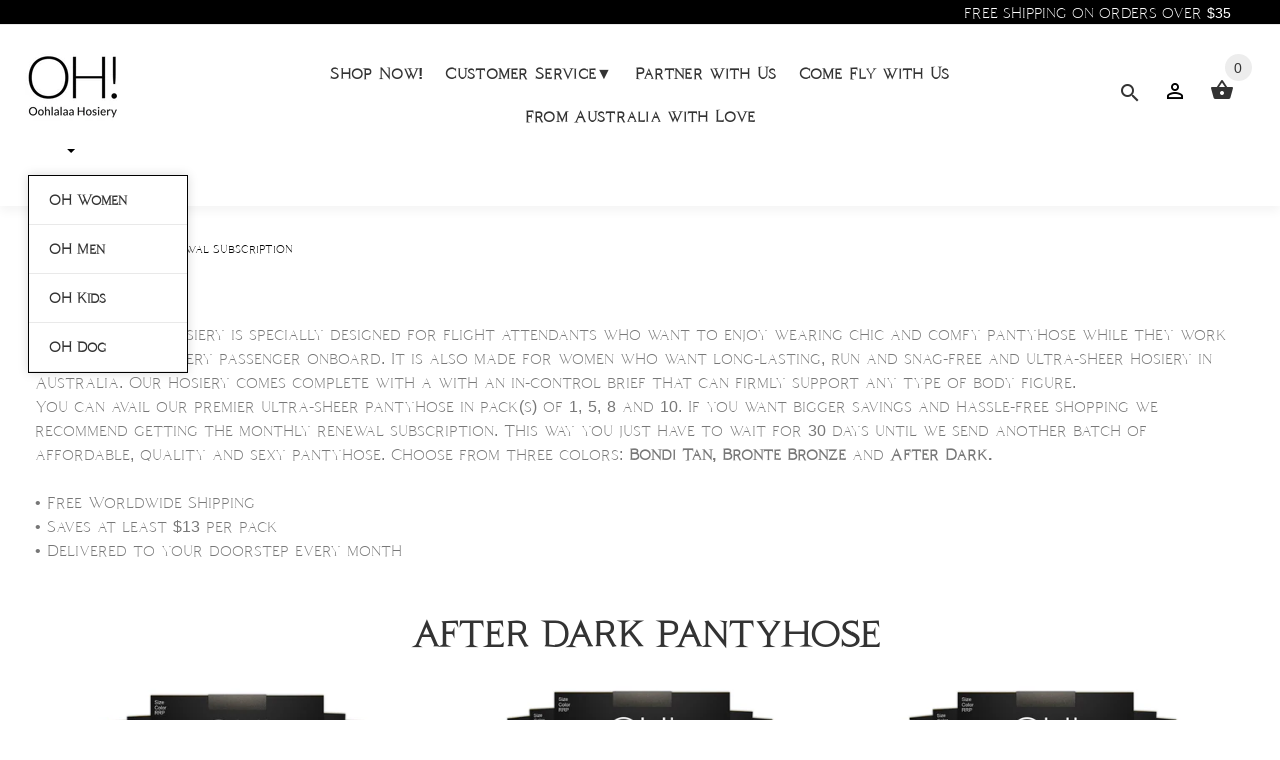

--- FILE ---
content_type: text/html; charset=utf-8
request_url: https://www.google.com/recaptcha/api2/aframe
body_size: 267
content:
<!DOCTYPE HTML><html><head><meta http-equiv="content-type" content="text/html; charset=UTF-8"></head><body><script nonce="IPnEQeyPzWHJAZJp0ilasw">/** Anti-fraud and anti-abuse applications only. See google.com/recaptcha */ try{var clients={'sodar':'https://pagead2.googlesyndication.com/pagead/sodar?'};window.addEventListener("message",function(a){try{if(a.source===window.parent){var b=JSON.parse(a.data);var c=clients[b['id']];if(c){var d=document.createElement('img');d.src=c+b['params']+'&rc='+(localStorage.getItem("rc::a")?sessionStorage.getItem("rc::b"):"");window.document.body.appendChild(d);sessionStorage.setItem("rc::e",parseInt(sessionStorage.getItem("rc::e")||0)+1);localStorage.setItem("rc::h",'1769444205438');}}}catch(b){}});window.parent.postMessage("_grecaptcha_ready", "*");}catch(b){}</script></body></html>

--- FILE ---
content_type: text/css
request_url: https://www.oohlalaa.com/cdn/shop/t/39/compiled_assets/styles.css?v=8414
body_size: -669
content:


/* CSS from section stylesheet blocks */
[data-nomargin]{
margin: 0 !important;
}
.hr_smallgap{
  position: relative;
  margin-top:44px;
}
@media (max-width:1024px){
  .hr_smallgap{
	margin-top:35px;
  }
}

--- FILE ---
content_type: text/javascript
request_url: https://www.oohlalaa.com/cdn/shop/t/39/assets/booster.js?v=61496780732760114871578616008
body_size: 17668
content:
(function(D,R){var I,k,u,X,l,q,U,t,rY,g,v,H,d,cd,p2,G,j,uD,e,zU,iA,V,Qj,f,i,P,z,K,L,F,fl,$=[][function(){var M="f",uo="O",E="ex",tx="ind";return tx+E+uo+M}()]||function(D2){for(var R2=0,I2=this[function(){var x="h",Y="gt",y="len";return y+Y+x}()];R2<I2;R2++)if(R2 in this&&this[R2]===D2)return R2;return-1};p2=null,p2=function(){var ax="d",vF="ine",_="undef";return _+vF+ax}()!=typeof window.WorkerGlobalScope&&window[function(){var W="f",My="el",o="s";return o+My+W}()]instanceof window.WorkerGlobalScope?window[function(){var s="f",a="el",Kn="s";return Kn+a+s}()]:function(){var Mh="ed",ZE="in",h="undef";return h+ZE+Mh}()!=typeof window[function(){var LT="al",y="glob";return y+LT}()]?window[function(){var VY="obal",T9="l",FJ="g";return FJ+T9+VY}()]:D,V=p2.document,k=function(){var Ov="e",kd="or",J="ef",T="b";return T+J+kd+Ov}(),I="after",d=function(){var u5="e",Z="t",Oy="ta",m="readyS";return m+Oy+Z+u5}(),H=function(){var S="istener",iE="tL",x="n",vJ="e",sG="addEv";return sG+vJ+x+iE+S}(),v="removeEventListener",q=function(){var p4="Event",sU="patch",w="dis";return w+sU+p4}(),e=function(){var Cq="equest",Um="XMLHttpR";return Um+Cq}(),l=function(){var AT="tch",tN="e",WU="f";return WU+tN+AT}(),U="FormData",cd=["load",function(){var Yu="dend",L0="a",pW="lo";return pW+L0+Yu}(),"loadstart"],u=[function(){var Df="s",eQ="ogres",RQ="r",N="p";return N+RQ+eQ+Df}(),function(){var Up="t",A="r",yL="o",si="ab";return si+yL+A+Up}(),"error","timeout"],L=typeof navigator!="undefined"&&navigator[function(){var DO="t",ku="agen",S_="ser",mK="u";return mK+S_+ku+DO}()]?navigator.userAgent:"",i=window[function(){var aW="t",r="rseIn",n="a",Uv="p";return Uv+n+r+aW}()]((/msie (\d+)/[function(){var nn="c",h$="exe";return h$+nn}()](L[function(){var uO="rCase",p1="we",D4="toLo";return D4+p1+uO}()]())||[])[1]),window.isNaN(i)&&(i=window.parseInt((/trident\/.*; rv:(\d+)/[function(){var O="c",jK="e",fM="x",sN="e";return sN+fM+jK+O}()](L.toLowerCase())||[])[1])),(fl=Array[function(){var Q="type",sE="o",T_="prot";return T_+sE+Q}()])[function(){var gF="exOf",J2="d",Vb="in";return Vb+J2+gF}()]||(fl.indexOf=function(D2){var R2,I2,k2;for(R2=I2=0,k2=this[function(){var YZ="th",ss="leng";return ss+YZ}()];I2<k2;R2=++I2)if(this[R2]===D2)return R2;return-1}),K=function(D2,R2){return Array.prototype.slice[function(){var G$="ll",fK="a",Ou="c";return Ou+fK+G$}()](D2,R2)},iA=function(D2){return D2==="returnValue"||D2==="totalSize"||function(){var ZD="on",cq="siti",SM="po";return SM+cq+ZD}()===D2},f=function(D2,R2){var I2;for(I2 in D2)if(D2[I2],!iA(I2))try{R2[I2]=D2[I2]}catch(D3){}return R2},P=function(D2){return D2===void 0?null:D2},z=function(D2,R2,I2){var k2,u2,X2,l2;for(u2=function(D3){return function(k3){var u3,X3,l3;for(X3 in u3={},k3)iA(X3)||(l3=k3[X3],u3[X3]=l3===R2?I2:l3);return I2[q](D3,u3)}},X2=0,l2=D2[function(){var jO="th",lS="leng";return lS+jO}()];X2<l2;X2++)k2=D2[X2],I2._has(k2)&&(R2[function(){var Cm="n",n7="o";return n7+Cm}()+k2]=u2(k2))},Qj=function(D2){var R2;if(V&&V[function(){var hF="ct",GQ="ntObje",qD="createEve";return qD+GQ+hF}()]!=null)return(R2=V[function(){var bl="ect",B="entObj",Dw="reateEv",Rl="c";return Rl+Dw+B+bl}()]())[function(){var i4="e",Jr="typ";return Jr+i4}()]=D2,R2;try{return new window[function(){var Wl="t",IN="n",zV="e",Qe="v",Ak="E";return Ak+Qe+zV+IN+Wl}()](D2)}catch(R3){return{type:D2}}},(F=(X=function(D2){var I2,k2,u2;return k2={},u2=function(D3){return k2[D3]||[]},(I2={})[H]=function(D3,I3,X2){k2[D3]=u2(D3),k2[D3][function(){var Uq="Of",Qi="x",Pz="inde";return Pz+Qi+Uq}()](I3)>=0||(X2=X2===R?k2[D3][function(){var r$="h",j9="engt",al="l";return al+j9+r$}()]:X2,k2[D3].splice(X2,0,I3))},I2[v]=function(D3,I3){var X2;D3!==R?(I3===R&&(k2[D3]=[]),(X2=u2(D3).indexOf(I3))!==-1&&u2(D3).splice(X2,1)):k2={}},I2[q]=function(){var R2,k3,X2,l2,q2,U2,t2;for(k3=(R2=K(arguments))[function(){var p7="ft",uP="shi";return uP+p7}()](),D2||(R2[0]=f(R2[0],Qj(k3))),(l2=I2["on"+k3])&&l2[function(){var f6="y",Md="ppl",Cn="a";return Cn+Md+f6}()](I2,R2),X2=q2=0,U2=(t2=u2(k3)[function(){var fG="at",Yg="conc";return Yg+fG}()](u2("*"))).length;q2<U2;X2=++q2)t2[X2][function(){var UB="ly",YU="app";return YU+UB}()](I2,R2)},I2[function(){var gC="s",Ev="ha",_Y="_";return _Y+Ev+gC}()]=function(D3){return!(!k2[D3]&&!I2[function(){var BR="n",Ts="o";return Ts+BR}()+D3])},D2&&(I2[function(){var ZS="s",jt="tener",nE="s",jg="li";return jg+nE+jt+ZS}()]=function(D3){return K(u2(D3))},I2[function(){var uc="n",xQ="o";return xQ+uc}()]=I2[H],I2.off=I2[v],I2.fire=I2[q],I2[function(){var vy="e",Kd="c",qE="on";return qE+Kd+vy}()]=function(D3,R2){var k3;return k3=function(){return I2[function(){var b9="f",IK="f",ot="o";return ot+IK+b9}()](D3,k3),R2.apply(null,arguments)},I2[function(){var nP="n",Ho="o";return Ho+nP}()](D3,k3)},I2.destroy=function(){return k2={}}),I2})(!0)).EventEmitter=X,F[k]=function(D2,R2){if(D2.length<1||D2.length>2)throw"invalid hook";return F[H](k,D2,R2)},F[I]=function(D2,R2){if(D2[function(){var mq="th",P6="eng",CF="l";return CF+P6+mq}()]<2||D2.length>3)throw"invalid hook";return F[H](I,D2,R2)},F[function(){var F$="le",so="enab";return so+F$}()]=function(){p2[e]=uD,function(){var x8="on",Y="i",mGZ="funct";return mGZ+Y+x8}()==typeof G&&(p2[l]=G),rY&&(p2[U]=j)},F.disable=function(){p2[e]=F[e],p2[l]=F[l],rY&&(p2[U]=rY)},zU=F.headers=function(D2,R2){var I2,k2,u2,X2,l2,q2,U2,t2,rY2;switch(R2==null&&(R2={}),typeof D2){case function(){var XN="ct",wi="e",b="j",p="ob";return p+b+wi+XN}():for(u2 in k2=[],D2)l2=D2[u2],X2=u2[function(){var OS="erCase",px="ow",Ut="toL";return Ut+px+OS}()](),k2[function(){var hw="h",Yp="us",ef="p";return ef+Yp+hw}()](X2+":	"+l2);return k2.join("\n")+"\n";case"string":for(U2=0,t2=(k2=D2[function(){var Zn="lit",oS="sp";return oS+Zn}()](function(){var $g="\n";return $g}()))[function(){var OQ="h",yv="t",Mza="leng";return Mza+yv+OQ}()];U2<t2;U2++)I2=k2[U2],/([^:]+):\s*(.+)/.test(I2)&&(X2=(rY2=window[function(){var pX="p",rm="Ex",sT9="g",Wx="Re";return Wx+sT9+rm+pX}()].$1)!=null?rY2.toLowerCase():void 0,q2=window.RegExp[function(){var d_="2",C="$";return C+d_}()],R2[X2]==null&&(R2[X2]=q2));return R2}},rY=p2[U],j=function(D2){var R2;this.fd=D2?new rY(D2):new rY,this.form=D2,R2=[],Object.defineProperty(this,"entries",{get:function(){return(D2?K(D2.querySelectorAll("input,select")).filter(function(D3){var R3;return(R3=D3.type)!=="checkbox"&&R3!=="radio"||D3.checked})[function(){var GS="p",Lg="a",CO="m";return CO+Lg+GS}()](function(D3){return[D3[function(){var C6="e",BO="nam";return BO+C6}()],D3.type==="file"?D3.files:D3[function(){var uc="lue",x2="va";return x2+uc}()]]}):[]).concat(R2)}}),this[function(){var Er="d",XM="pen",Jv="p",wy="a";return wy+Jv+XM+Er}()]=function(D3){return function(){var I2;return I2=K(arguments),R2[function(){var rs="h",gw="s",DB="pu";return DB+gw+rs}()](I2),D3.fd.append.apply(D3.fd,I2)}}(this)},rY&&(F[U]=rY,p2[U]=j),g=p2[e],F[e]=g,uD=p2[e]=function(){var D2,R2,l2,U2,t2,rY2,g2,v2,p22,G2,uD2,iA2,V2,Qj2,K2,L2,fl2,Y,vd,ym,c;for(D2=-1,Y=new F[e],Qj2=null,g2=void 0,K2=void 0,iA2=void 0,G2=function(){var R3,I2,k2,u2;if(iA2.status=Qj2||Y.status,Qj2===D2&&i<10||(iA2.statusText=Y.statusText),Qj2!==D2)for(R3 in u2=zU(Y.getAllResponseHeaders()))k2=u2[R3],iA2[function(){var gx="rs",Am="de",np="ea",Ni="h";return Ni+np+Am+gx}()][R3]||(I2=R3[function(){var $4="Case",ba="er",zx="toLow";return zx+ba+$4}()](),iA2[function(){var yK="s",je="r",j3="de",n9="ea",qf="h";return qf+n9+j3+je+yK}()][I2]=k2)},p22=function(){if(Y[function(){var gi="eType",HI="respons";return HI+gi}()]&&Y[function(){var Dr="e",tu="p",b0="eTy",pu="respons";return pu+b0+tu+Dr}()]!=="text")Y.responseType==="document"?(iA2.xml=Y[function(){var R8="XML",RT_="e",B="s",c2="spon",p="e",rc="r";return rc+p+c2+B+RT_+R8}()],iA2.data=Y.responseXML):iA2[function(){var C="a",w8="t",I9="a",b="d";return b+I9+w8+C}()]=Y[function(){var bv="nse",Hm="respo";return Hm+bv}()];else{iA2.text=Y.responseText,iA2.data=Y.responseText;try{iA2.xml=Y.responseXML}catch(D3){}}(function(){var KB="URL",OQ="se",eG="respon";return eG+OQ+KB})()in Y&&(iA2.finalUrl=Y.responseURL)},fl2=function(){rY2.status=iA2[function(){var C1="us",Co="at",fe="st";return fe+Co+C1}()],rY2[function(){var W3="sText",iL="u",s3="stat";return s3+iL+W3}()]=iA2[function(){var b="t",rm="x",KW="tusTe",aS="ta",Sd="s";return Sd+aS+KW+rm+b}()]},L2=function(){(function(){var Mr="t",wb="x",be="e",Uf="t";return Uf+be+wb+Mr})()in iA2&&(rY2[function(){var WR="ext",i6="nseT",l8="o",Yp="resp";return Yp+l8+i6+WR}()]=iA2.text),function(){var C="l",ho="m",MS="x";return MS+ho+C}()in iA2&&(rY2.responseXML=iA2.xml),"data"in iA2&&(rY2[function(){var _B="e",NM="spons",R1="re";return R1+NM+_B}()]=iA2[function(){var vh="a",E8="t",N2="a",oy="d";return oy+N2+E8+vh}()]),function(){var fe="lUrl",xc="ina",zY="f";return zY+xc+fe}()in iA2&&(rY2.responseURL=iA2.finalUrl)},U2=function(D3){for(;D3>R2&&R2<4;)rY2[d]=++R2,R2===1&&rY2[q]("loadstart",{}),R2===2&&fl2(),R2===4&&(fl2(),L2()),rY2[q](function(){var t4="e",u8M="tatechang",OK="readys";return OK+u8M+t4}(),{}),R2===4&&(uD2[function(){var bN="c",zC="syn",aw="a";return aw+zC+bN}()]===!1?l2():setTimeout(l2,0))},l2=function(){g2||rY2[q]("load",{}),rY2[q](function(){var VN="end",FyV="d",sY="loa";return sY+FyV+VN}(),{}),g2&&(rY2[d]=0)},R2=0,V2=function(D3){var R3,k2;D3===4?(R3=F.listeners(I),(k2=function(){var D4;return R3[function(){var pG="th",S1="ng",fI="e",_A="l";return _A+fI+S1+pG}()]?(D4=R3[function(){var vD="ft",hd="hi",Ry="s";return Ry+hd+vD}()]())[function(){var hq="ngth",te="e",b="l";return b+te+hq}()]===2?(D4(uD2,iA2),k2()):D4[function(){var X9="ngth",IS="le";return IS+X9}()]===3&&uD2[function(){var dz="c",EP="n",BU="y",aVi="s",FK="a";return FK+aVi+BU+EP+dz}()]?D4(uD2,iA2,k2):k2():U2(4)})()):U2(D3)},rY2=(uD2={}).xhr=X(),Y.onreadystatechange=function(){try{Y[d]===2&&G2()}catch(D3){}Y[d]===4&&(K2=!1,G2(),p22()),V2(Y[d])},v2=function(){g2=!0},rY2[H]("error",v2),rY2[H]("timeout",v2),rY2[H]("abort",v2),rY2[H](function(){var It="ess",sy="gr",B="o",Y7="r",jN="p";return jN+Y7+B+sy+It}(),function(){R2<3?V2(3):rY2[q]("readystatechange",{})}),("withCredentials"in Y||F[function(){var OB="s",ks="dential",_E="WithCre",l$="add";return l$+_E+ks+OB}()])&&(rY2.withCredentials=!1),rY2.status=0,vd=0,ym=(c=u.concat(cd)).length;vd<ym;vd++)t2=c[vd],rY2[function(){var sZ="n",Bx="o";return Bx+sZ}()+t2]=null;return rY2.open=function(D3,I2,k2,u2,X2){R2=0,g2=!1,K2=!1,uD2[function(){var XM="s",AI="der",cB="hea";return cB+AI+XM}()]={},uD2[function(){var fh="mes",p="aderNa",rk="e",aM="h";return aM+rk+p+fh}()]={},uD2[function(){var an="atus",$N="st";return $N+an}()]=0,(iA2={})[function(){var Nh="s",vp="r",Pn="de",qp="hea";return qp+Pn+vp+Nh}()]={},uD2[function(){var BR="d",Ph="ho",o4="t",Zt="me";return Zt+o4+Ph+BR}()]=D3,uD2.url=I2,uD2.async=k2!==!1,uD2[function(){var Yx="r",Gi="e",Mt="s",bP="u";return bP+Mt+Gi+Yx}()]=u2,uD2.pass=X2,V2(1)},rY2[function(){var v4="d",xT="en",P_="s";return P_+xT+v4}()]=function(D3){var R3,I2,X2,l3,q2,U3,t3,g3;for(U3=0,t3=(g3=[function(){var EW="pe",aN="y",FO="t";return FO+aN+EW}(),"timeout","withCredentials"])[function(){var c8="th",tF="leng";return tF+c8}()];U3<t3;U3++)I2=g3[U3],(X2=I2==="type"?function(){var pI="eType",TP="respons";return TP+pI}():I2)in rY2&&(uD2[I2]=rY2[X2]);uD2.body=D3,q2=function(){var D4,R4,k2,l4,q3,U4;for(z(u,Y,rY2),rY2[function(){var Y$="oad",I9="upl";return I9+Y$}()]&&z(u[function(){var $T="t",b="a",xd="conc";return xd+b+$T}()](cd),Y.upload,rY2[function(){var Kb="oad",fB="l",a3="up";return a3+fB+Kb}()]),K2=!0,Y.open(uD2.method,uD2.url,uD2[function(){var R0="nc",Bt="asy";return Bt+R0}()],uD2[function(){var p="r",BN="se",KL="u";return KL+BN+p}()],uD2[function(){var Sr="s",Sh="as",xW="p";return xW+Sh+Sr}()]),k2=0,l4=(q3=[function(){var kT="pe",Fu="y",Ms="t";return Ms+Fu+kT}(),"timeout",function(){var po="ls",bu="a",eK="denti",LU="withCre";return LU+eK+bu+po}()]).length;k2<l4;k2++)I2=q3[k2],X2=I2==="type"?"responseType":I2,I2 in uD2&&(Y[X2]=uD2[I2]);for(D4 in U4=uD2[function(){var fT="rs",QZ="eade",wJ="h";return wJ+QZ+fT}()])R4=U4[D4],D4&&Y[function(){var Hn="er",MR="Head",djZ="etRequest",C="s";return C+djZ+MR+Hn}()](D4,R4);uD2[function(){var OT="y",xZ="bod";return xZ+OT}()]instanceof j&&(uD2[function(){var Pi="y",NL="bod";return NL+Pi}()]=uD2[function(){var q6="y",EJ="od",Z1="b";return Z1+EJ+q6}()][function(){var Xt="d",UV="f";return UV+Xt}()]),Y.send(uD2.body)},R3=F.listeners(k),(l3=function(){var D4,I3;return R3[function(){var i1="gth",en="n",kX="le";return kX+en+i1}()]?((D4=function(D5){if(typeof D5=="object"&&(typeof D5.status=="number"||function(){var pe="r",AX="umbe",p="n";return p+AX+pe}()==typeof iA2[function(){var C6="atus",eS="st";return eS+C6}()]))return f(D5,iA2),$.call(D5,"data")<0&&(D5.data=D5.response||D5.text),void V2(4);l3()}).head=function(D5){return f(D5,iA2),V2(2)},D4[function(){var JU="ess",Wh="progr";return Wh+JU}()]=function(D5){return f(D5,iA2),V2(3)},(I3=R3[function(){var yC="t",lx="f",brM="shi";return brM+lx+yC}()]()).length===1?D4(I3(uD2)):I3[function(){var We="th",lY="g",uL="en",C="l";return C+uL+lY+We}()]===2&&uD2.async?I3(uD2,D4):D4()):q2()})()},rY2[function(){var b7="rt",UV="o",p="ab";return p+UV+b7}()]=function(){Qj2=D2,K2?Y[function(){var z5="t",Ao="r",IU="bo",DB="a";return DB+IU+Ao+z5}()]():rY2[q](function(){var ZJ="ort",c1="ab";return c1+ZJ}(),{})},rY2[function(){var i3="er",C="tHead",HU="setReques";return HU+C+i3}()]=function(D3,R3){var I2,k2;I2=D3!=null?D3[function(){var qO="Case",KY="er",nV="ow",wn="oL",bA="t";return bA+wn+nV+KY+qO}()]():void 0,k2=uD2[function(){var mU="Names",lA="header";return lA+mU}()][I2]=uD2.headerNames[I2]||D3,uD2.headers[k2]&&(R3=uD2[function(){var gj="ers",S0="ad",Aj="he";return Aj+S0+gj}()][k2]+function(){var LC=" ",$z=",";return $z+LC}()+R3),uD2.headers[k2]=R3},rY2[function(){var gZE="der",wL="Hea",g7="se",Mt="getRespon";return Mt+g7+wL+gZE}()]=function(D3){var R3;return R3=D3!=null?D3.toLowerCase():void 0,P(iA2.headers[R3])},rY2.getAllResponseHeaders=function(){return P(zU(iA2[function(){var lz="s",VL="ader",pG="he";return pG+VL+lz}()]))},Y.overrideMimeType&&(rY2[function(){var OD="MimeType",RJ="override";return RJ+OD}()]=function(){return Y[function(){var EM="e",bn="p",HT="ideMimeTy",K$="overr";return K$+HT+bn+EM}()].apply(Y,arguments)}),Y[function(){var N$="ad",O7="uplo";return O7+N$}()]&&(rY2[function(){var XS="ad",bg="plo",Li="u";return Li+bg+XS}()]=uD2[function(){var b="oad",CP="upl";return CP+b}()]=X()),rY2.UNSENT=0,rY2.OPENED=1,rY2.HEADERS_RECEIVED=2,rY2[function(){var Ra="ING",Jg="D",$M="LOA";return $M+Jg+Ra}()]=3,rY2[function(){var aR="E",M3="N",K_="DO";return K_+M3+aR}()]=4,rY2[function(){var ZF="e",mx="spons",Mk="re";return Mk+mx+ZF}()]="",rY2[function(){var Aa="Text",Pg="esponse",b9="r";return b9+Pg+Aa}()]="",rY2[function(){var wq="ML",Ib="X",ko="sponse",lL="re";return lL+ko+Ib+wq}()]=null,rY2[function(){var bD="tate",vM="S",In="y",JT="ead",zK="r";return zK+JT+In+vM+bD}()]=0,rY2.statusText="",rY2},function(){var rN="ction",bk="n",YO="fu";return YO+bk+rN}()==typeof p2[l]&&(t=p2[l],F[l]=t,G=p2[l]=function(D2,R2){var u2,X2,l2;return R2==null&&(R2={headers:{}}),R2[function(){var R22="l",q0="r",jL="u";return jL+q0+R22}()]=D2,l2=null,X2=F[function(){var G0="rs",iv="ene",qWQ="list";return qWQ+iv+G0}()](k),u2=F[function(){var iP="s",fj="r",ur="e",Fr="n",vL="ste",AS="li";return AS+vL+Fr+ur+fj+iP}()](I),new window[function(){var Yx="e",V$="omis",b="Pr";return b+V$+Yx}()](function(D3,I2){var k2,q2,U2,rY2,g2;q2=function(){return R2[function(){var xb="y",AX="d",c2="o",jR="b";return jR+c2+AX+xb}()]instanceof j&&(R2.body=R2.body.fd),R2.headers&&(R2.headers=new window[function(){var ga="rs",Xm="eade",lP="H";return lP+Xm+ga}()](R2.headers)),l2||(l2=new window.Request(R2[function(){var Am="l",W5="r",fG="u";return fG+W5+Am}()],R2)),f(R2,l2)},U2=function(R3){var I3;return u2[function(){var c1="th",rc="ng",g3="le";return g3+rc+c1}()]?(I3=u2[function(){var B="t",fQ="f",XO="shi";return XO+fQ+B}()]()).length===2?(I3(q2(),R3),U2(R3)):I3.length===3?I3(q2(),R3,U2):U2(R3):D3(R3)},k2=function(R3){var I3;if(R3!==void 0)return I3=new window[function(){var vE="se",Un="on",iO="p",i5="Res";return i5+iO+Un+vE}()](R3.body||R3[function(){var lx="t",sa="x",Ip="te";return Ip+sa+lx}()],R3),D3(I3),void U2(I3);rY2()},rY2=function(){var D4;return X2[function(){var mX="h",hg="t",A$="leng";return A$+hg+mX}()]?(D4=X2.shift()).length===1?k2(D4(R2)):D4[function(){var D_="h",QI="t",FU="ng",$k="le";return $k+FU+QI+D_}()]===2?D4(q2(),k2):void 0:void g2()},g2=function(){return t(q2()).then(function(D4){return U2(D4)}).catch(function(D4){return U2(D4),I2(D4)})},rY2()})}),uD.UNSENT=0,uD[function(){var Yl="ED",I0="OPEN";return I0+Yl}()]=1,uD[function(){var KR="IVED",Vk="DERS_RECE",JJ="HEA";return JJ+Vk+KR}()]=2,uD.LOADING=3,uD.DONE=4,function(){var su="n",Xi="o",t_="uncti",mM="f";return mM+t_+Xi+su}()==typeof window[function(){var bY="ine",jz="ef",p="d";return p+jz+bY}()]&&window[function(){var mG="e",r9="n",B="defi";return B+r9+mG}()][function(){var Cw="d",Ml="m",Dp="a";return Dp+Ml+Cw}()]?window.define("xhook",[],function(){return F}):function(){var nK="ct",vT="obje";return vT+nK}()==typeof window.module&&window[function(){var Iq="le",Qs="modu";return Qs+Iq}()][function(){var IO="s",dx="rt",pv="expo";return pv+dx+IO}()]?window.module.exports={xhook:F}:p2&&(p2.xhook=F)}).call(this,window),function(D,R){typeof window.exports=="object"&&typeof window[function(){var G="dule",Iq="mo";return Iq+G}()]!="undefined"?window.module.exports=R():function(){var w="ion",i="t",az="nc",j="fu";return j+az+i+w}()==typeof window[function(){var g="ne",t="efi",F="d";return F+t+g}()]&&window[function(){var u="e",b="in",P="ef",I="d";return I+P+b+u}()][function(){var Q="d",Y="m",M="a";return M+Y+Q}()]?window.define(R):D.baMet=R()}(this,function(){function D(){return Z[function(){var Vr="ix",PS="lPref",nt="r",bK="u";return bK+nt+PS+Vr}()]+Z[function(){var o="Url",Vu="its",z="vis";return z+Vu+o}()]}function R(){return Z.urlPrefix+Z.baEvsUrl}function j(D2){return Object[function(){var V9="eys",l="k";return l+V9}()](D2)[function(){var cQ="ngth",p="le";return p+cQ}()]===0}function k(){return(Z.useBeacon||Z[function(){var Eb="ow",vO="N",I="apply";return I+vO+Eb}()])&&j(Z.headers)&&U&&function(){var z="ined",T="f",_="de",r="un";return r+_+T+z}()!=typeof window.navigator.sendBeacon&&!Z.withCredentials}function w(){for(var D2;D2=J[function(){var o="ift",Th="sh";return Th+o}()]();)D2();Y=!0}function P(D2){Y?D2():J[function(){var AZ="sh",n="u",f="p";return f+n+AZ}()](D2)}function g(D2,R2){var j2=D2.matches||D2[function(){var gR="elector",T="matchesS";return T+gR}()]||D2.mozMatchesSelector||D2[function(){var _="lector",O="MatchesSe",l="ms";return l+O+_}()]||D2.oMatchesSelector||D2.webkitMatchesSelector;return j2?j2[function(){var ty="ply",c="p",Cz="a";return Cz+c+ty}()](D2,[R2]):(L.log(function(){var ea="h",J2="c",t="at",p="ble to m",i="Una";return i+p+t+J2+ea}()),!1)}function m(D2){var R2=[];for(window.V=0;window[function(){var q="V";return q}()]<D2[function(){var t="s",Tq="em",bM="t",r="i";return r+bM+Tq+t}()].length;window.V++){var j2=D2.items[window[function(){var K="V";return K}()]];R2[function(){var fo="ush",p="p";return p+fo}()]({id:j2[function(){var l="d",d1="i";return d1+l}()],properties:j2.properties,quantity:j2.quantity,variant_id:j2[function(){var N="t_id",X="arian",o="v";return o+X+N}()],product_id:j2.product_id,final_price:j2.final_price,image:j2.image,handle:j2.handle,title:j2.title})}return{token:D2[function(){var wF="n",sY="e",dU="tok";return dU+sY+wF}()],total_price:D2[function(){var nV="price",Y8="total_";return Y8+nV}()],items:R2,currency:D2.currency}}function M(D2,R2){L[function(){var Zk="g",Np="o",ZY="l";return ZY+Np+Zk}()](R2),D2.url[function(){var wa="f",Hy="O",_="x",o="de",c="in";return c+o+_+Hy+wa}()](function(){var f0="add",z="rt/",u="ca",q="/";return q+u+z+f0}())>=0?L[function(){var e="ata",l="artD",Kl="getC";return Kl+l+e}()](function(D3){L[function(){var A="g",r="o",WA="l";return WA+r+A}()](D3),L.setCartAttributes(!0,D3)}):L.setCartAttributes(!0,R2.data)}function b(){window[function(){var X="k",e="o",A="ho",Zs="x";return Zs+A+e+X}()].after(function(D2,R2){D2[function(){var Lt="s",y="er",N="head";return N+y+Lt}()][function(){var P6="ed",h="et-appli",Xb="m",C7="ba-";return C7+Xb+h+P6}()]||D2[function(){var OY="l",t="r",oW="u";return oW+t+OY}()][function(){var la="ch",x="sear";return x+la}()](/cart.*js/)>=0&&D2[function(){var I="d",TY="ho",Po="met";return Po+TY+I}()]!="GET"&&(L[function(){var OA="g",sk="o",kh="l";return kh+sk+OA}()]("its a cart endpoint thats not a get request"),M(D2,R2))})}function E(D2){(function(){var K="ctive",c="intera";return c+K})()===document[function(){var y="te",Qm="ta",n="readyS";return n+Qm+y}()]||document[function(){var JJ="tate",Ga="readyS";return Ga+JJ}()]==="complete"?D2():document[function(){var Gg="tener",aZ="is",O="dEventL",Qk="d",_="a";return _+Qk+O+aZ+Gg}()]("DOMContentLoaded",D2)}function NI(){return"xxxxxxxxxxxx4xxxyxxxxxxxxxxxxxxx"[function(){var i="ace",X="repl";return X+i}()](/[xy]/g,function(D2){var R2=16*Math[function(){var lX="om",jI="rand";return jI+lX}()]()|0;return(D2=="x"?R2:3&R2|8)[function(){var $z="g",v="in",D9="toStr";return D9+v+$z}()](16)})}function OW(){Z[function(){var Kf="s",T="okie",O="o",r="c";return r+O+T+Kf}()]&&U&&L[function(){var o="okie",yw="setCo";return yw+o}()]("baMet_baEvs",window.JSON[function(){var A="y",tr="if",s="tring",WG="s";return WG+s+tr+A}()](hf),1)}function B(){var D2=document.querySelector("meta[name=csrf-token]");return D2&&D2.content}function i9(){var D2=document[function(){var p="lector",NA="querySe";return NA+p}()]("meta[name=csrf-param]");return D2&&D2[function(){var $O="nt",iP="onte",pj="c";return pj+iP+$O}()]}function H(D2){var R2=B();R2&&D2[function(){var FM="Header",x="etRequest",fe="s";return fe+x+FM}()](function(){var _="ken",o="-To",uK="X-CSRF";return uK+o+_}(),R2)}function Uv(D2){var R2=D2;return R2.common=window[function(){var LA="s",jS="erApp",z="Boost";return z+jS+LA}()][function(){var X6="on",bV="mm",U$="o",h="c";return h+U$+bV+X6}()],R2}function F(D2){P(function(){L[function(){var ov="quest",X="sendRe";return X+ov}()](R(),Uv(D2),function(){for(var R2=0;R2<hf.length;R2++)if(hf[R2].id==D2.id){hf[function(){var Et="ice",p="spl";return p+Et}()](R2,1);break}OW()})})}function a(D2){P(function(){var j2=Uv(D2),k2=i9(),w2=B();k2&&w2&&(j2[k2]=w2),window[function(){var me="gator",ys="i",pa="nav";return pa+ys+me}()].sendBeacon(R(),window[function(){var v="SON",o="J";return o+v}()].stringify(j2))})}function _V(){return window[function(){var u="n",O="tio",$V="loca";return $V+O+u}()][function(){var I7="ame",zP="pathn";return zP+I7}()]}function Kh(D2){return D2&&D2.length>0?D2:null}function Q(D2){for(var R2 in D2)D2.hasOwnProperty(R2)&&D2[R2]===null&&delete D2[R2];return D2}function G(D2){var R2=D2.target;return Q({tag:R2[function(){var N="ame",i="tagN";return i+N}()].toLowerCase(),id:Kh(R2.id),class:Kh(R2.className),page:_V()})}function Cy(){d=L.getVisitId();var D2=new Date,R2=new Date,j2=2;R2.setUTCHours(23,59,59,59);var k2=(R2-D2)/1e3,w2=k2/60;return(w2>PT||k2<j2)&&(w2=PT),(!d||k2<j2)&&(d=NI()),L[function(){var T="okie",$8="setCo";return $8+T}()](function(){var v="t",W="t_visi",jI="baMe";return jI+W+v}(),d,w2),d}function s6(){if(Y=!1,d=Cy(),S=L.getVisitorId(),yP=L.getCookie("baMet_apply"),Z[function(){var O="es",o="i",me="cook";return me+o+O}()]===!1||Z.applyVisits===!1)L.log("Visit applying disabled"),w();else if(d&&S&&!yP)L[function(){var Gt="g",A="o",u="l";return u+A+Gt}()](function(){var p="it",C7=" vis",V="ctive",MA="A";return MA+V+C7+p}()),w();else if(L.getCookie("baMet_visit")){L[function(){var fg="g",x1="o",_="l";return _+x1+fg}()](function(){var c="d",s=" starte",cX="it",r="Vis";return r+cX+s+c}()),S||(S=NI(),window.localStorage.setItem("baMet_visitor",S));var R2=new Date,j2=R2.toISOString().slice(0,10),k2={shop_id:window[function(){var zb="rApps",rL="ste",RC="Boo";return RC+rL+zb}()].common.shop.id,name:function(){var l6="it",$="vis",h="e_",Ep="t",K="crea";return K+Ep+h+$+l6}(),params:{landing_page:window[function(){var NG="n",iO="o",Zq="ocati",Zc="l";return Zc+Zq+iO+NG}()][function(){var c_="ef",Ag="hr";return Ag+c_}()],screen_width:window.screen[function(){var Dd="dth",gU="wi";return gU+Dd}()],screen_height:window.screen[function(){var J8="t",rR="eigh",Vw="h";return Vw+rR+J8}()]},timestamp:window.parseInt(R2[function(){var t="e",z$="tTim",T="ge";return T+z$+t}()]()),date:j2,hour:R2[function(){var Jz="s",q="ur",yi="o",F6="H",I="getUTC";return I+F6+yi+q+Jz}()](),id:NI(),visit_token:d,visitor_token:S,app:function(){var ha="a",Md="b";return Md+ha}()};for(var P2 in document.referrer.length>0&&(k2.referrer=document[function(){var Kd="rrer",CD="refe";return CD+Kd}()]),Z.visitParams)Z.visitParams[function(){var sg="y",yM="nPropert",rx="hasOw";return rx+yM+sg}()](P2)&&(k2[P2]=Z.visitParams[P2]);L[function(){var qU="g",Lf2="o",hd="l";return hd+Lf2+qU}()](k2),L[function(){var Nz="st",e="que",s_="Re",oT="nd",l="se";return l+oT+s_+e+Nz}()](D(),k2,function(){L.destroyCookie(function(){var Rf="_apply",_P="t",$2="aMe",lu="b";return lu+$2+_P+Rf}()),w()})}else L[function(){var ll="g",h="o",e="l";return e+h+ll}()]("baCookies disabled"),w()}var qf={set:function(D2,R2,j2,k2){var w2="",P2="";if(j2){var g2=new Date;g2[function(){var Xf="me",FT="i",zt="setT";return zt+FT+Xf}()](g2[function(){var x="e",gv="tTim",Ed="ge";return Ed+gv+x}()]()+60*j2*1e3),w2="; expires="+g2[function(){var r="ng",A="MTStri",s="G",I="to";return I+s+A+r}()]()}k2&&(P2="; domain="+k2),document[function(){var f="e",jW="ooki",Ua="c";return Ua+jW+f}()]=D2+function(){var _="=";return _}()+window[function(){var vn="ape",t="c",Mu="es";return Mu+t+vn}()](R2)+w2+P2+"; path=/"},get:function(D2){var R2,j2,k2=D2+"=",w2=document[function(){var O="ie",v="cook";return v+O}()].split(";");for(R2=0;R2<w2[function(){var QZ="h",K="ngt",o="e",i="l";return i+o+K+QZ}()];R2++){for(j2=w2[R2];function(){var pA=" ";return pA}()===j2[function(){var f="rAt",x="a",u="h",$G="c";return $G+u+x+f}()](0);)j2=j2.substring(1,j2[function(){var V="gth",_j="len";return _j+V}()]);if(j2[function(){var I="f",tZ="xO",DG="inde";return DG+tZ+I}()](k2)===0)return unescape(j2[function(){var mk="g",Cf="strin",ZQ="b",s$="su";return s$+ZQ+Cf+mk}()](k2[function(){var pn="th",dY="leng";return dY+pn}()],j2.length))}return null}},Z={urlPrefix:"",visitsUrl:function(){var r="prod/api/appstats",N3="/",p="zonaws.com",q="t-2.ama",tn="https://u0altfd679.execute-api.us-wes";return tn+q+p+N3+r}(),baEvsUrl:function(){var f=".amazonaws.com/prod/api/appstats",b5="ps://u0altfd679.execute-api.us-west-2",l="htt";return l+b5+f}(),page:null,useBeacon:!0,startOnReady:!0,applyVisits:!0,cookies:!0,cookieDomain:null,headers:{},visitParams:{},withCredentials:!1},L=window[function(){var T="t",v="e",nu="M",Sc="a",h="b";return h+Sc+nu+v+T}()]||{};L[function(){var DO="e",JZ="r",f6="nfigu",_="co";return _+f6+JZ+DO}()]=function(D2){for(var R2 in D2)D2[function(){var u="y",ma="nPropert",A="hasOw";return A+ma+u}()](R2)&&(Z[R2]=D2[R2])},L[function(){var y="re",iX="nfigu",Iq="co";return Iq+iX+y}()](L);var d,S,yP,C=window.jQuery||window[function(){var c="o",lP="ept",Iu="Z";return Iu+lP+c}()]||window.$,PT=30,ql=26*(2*14097+12098)+3608,Y=!1,J=[],U=typeof window[function(){var Qb="N",o1="JSO";return o1+Qb}()]!="undefined"&&typeof window[function(){var z="ON",S9="JS";return S9+z}()].stringify!="undefined",hf=[];L[function(){var xV="kie",mH="o",n="setCo";return n+mH+xV}()]=function(D2,R2,j2){qf[function(){var EF="t",m9="e",pI="s";return pI+m9+EF}()](D2,R2,j2,Z[function(){var jA="n",N="ieDomai",Js="cook";return Js+N+jA}()]||Z.domain)},L[function(){var oY="okie",$x="o",OP="getC";return OP+$x+oY}()]=function(D2){return qf[function(){var X="t",x="e",zT="g";return zT+x+X}()](D2)},L[function(){var X="ie",ez="royCook",e="dest";return e+ez+X}()]=function(D2){qf.set(D2,"",-1)},L[function(){var $="g",sp="o",RC="l";return RC+sp+$}()]=function(D2){L[function(){var e6="kie",mG="o",kR="tCo",u="ge";return u+kR+mG+e6}()](function(){var O4="g",D5="t_debu",t="baMe";return t+D5+O4}())&&window.console.log(D2)},L.onBaEv=function(D2,R2,j2){document[function(){var gL="ner",uQ="ventListe",o="addE";return o+uQ+gL}()](D2,function(D3){g(D3[function(){var Om="t",A="ge",EC="tar";return EC+A+Om}()],R2)&&j2(D3)})},L[function(){var Ii="equest",JQ="sendR";return JQ+Ii}()]=function(D2,R2,j2){if(U)if(C)C[function(){var dU="x",yt="a",Le="j",KA="a";return KA+Le+yt+dU}()]({type:"POST",url:D2,data:window.JSON.stringify(R2),contentType:function(){var hP="harset=utf-8",oK="n; c",pA="application/jso";return pA+oK+hP}(),beforeSend:H,complete:function(D3){D3.status==200&&j2(D3)},headers:Z.headers,xhrFields:{withCredentials:Z.withCredentials}});else{var k2=new XMLHttpRequest;for(var w2 in k2.open(function(){var _4="T",cH="S",pF="PO";return pF+cH+_4}(),D2,!0),k2.withCredentials=Z[function(){var O7="ls",$K="entia",lC="withCred";return lC+$K+O7}()],k2.setRequestHeader("Content-Type","application/json"),Z[function(){var pi="s",Cr="er",r_="head";return r_+Cr+pi}()])Z.headers[function(){var s="rty",u="OwnPrope",OS="s",K3="ha";return K3+OS+u+s}()](w2)&&k2[function(){var Ti="r",W="uestHeade",pf="eq",o$="setR";return o$+pf+W+Ti}()](w2,Z.headers[w2]);k2.onload=function(){k2[function(){var Tu="s",i="u",p2="stat";return p2+i+Tu}()]===200&&j2()},H(k2),k2[function(){var Hp="nd",BQ="se";return BQ+Hp}()](window[function(){var um="SON",bc="J";return bc+um}()][function(){var KO="ify",BW="tring",N="s";return N+BW+KO}()](R2))}},L[function(){var gp="ta",au="Da",GK="art",K="getC";return K+GK+au+gp}()]=function(D2){if(U)if(C)C.ajax({type:function(){var Hb="T",vj="E",s="G";return s+vj+Hb}(),url:function(){var C0="quest=1",uR="rt.js?ba_re",TH="/ca";return TH+uR+C0}(),data:{},dataType:"json",complete:function(R3){R3.status==200&&(R3[function(){var SJ="Text",L$="e",W="respons";return W+L$+SJ}()]?D2(R3.responseText):D2(R3))}});else{var R2=new XMLHttpRequest;R2.onreadystatechange=function(){R2.readyState===4&&R2[function(){var pj="us",ED="tat",PZ="s";return PZ+ED+pj}()]===200&&D2(R2.responseText)},R2.open("GET",function(){var I="t=1",V="es",g4=".js?ba_requ",vf="rt",jf="/ca";return jf+vf+g4+V+I}(),!1),R2.send(null)}},L.syncCsId=function(){var D2=L.getCookie(function(){var qB="s_id",W="c",i="_",o="baMet";return o+i+W+qB}());return D2||(D2=NI()),L[function(){var br="kie",BQ="o",tj="setCo";return tj+BQ+br}()](function(){var N="id",t9="cs_",vh="aMet_",UJ="b";return UJ+vh+t9+N}(),D2,4*4425+2460),D2},L.getVisitId=L[function(){var tx="ken",JW="tTo",MC="i",El="getVis";return El+MC+JW+tx}()]=function(){return L.getCookie("baMet_visit")},L[function(){var HV="orId",tb="etVisit",cb="g";return cb+tb+HV}()]=L[function(){var dG="oken",jy="orT",A="it",M7="getVis";return M7+A+jy+dG}()]=function(){return window[function(){var lyA="age",ZD="calStor",OX="lo";return OX+ZD+lyA}()].getItem(function(){var ew="r",E7="sito",jB="t_vi",Aw="baMe";return Aw+jB+E7+ew}())},L.isAdmin=function(){return L.getCookie(function(){var Mo="min",w1="ba_ad";return w1+Mo}())},L.reset=function(){return L[function(){var WR="e",i="ooki",wE="oyC",m6="destr";return m6+wE+i+WR}()](function(){var DQ="it",ra="t_vis",Vi="baMe";return Vi+ra+DQ}()),window.localStorage[function(){var I="Item",ic="ve",ay="remo";return ay+ic+I}()]("baMet_visitor"),L[function(){var Bm="okie",Bi="oyCo",CP="str",lo="e",OB="d";return OB+lo+CP+Bi+Bm}()]("baMet_baEvs"),L[function(){var vz="ookie",v3="estroyC",Mo="d";return Mo+v3+vz}()](function(){var Rkv="apply",qN="baMet_";return qN+Rkv}()),!0},L[function(){var f_="g",E_="ebu",$A="d";return $A+E_+f_}()]=function(D2){return D2===!1?L.destroyCookie("baMet_debug"):L[function(){var _c="kie",N9="etCoo",o="s";return o+N9+_c}()](function(){var t="bug",il="Met_de",st="ba";return st+il+t}(),"t",8*(24*2616+2479)+3496),!0},L.getBrowserInfo=function(){return{options:[],header:[navigator.platform,navigator[function(){var ah="t",s="en",sl="g",O="erA",$e="us";return $e+O+sl+s+ah}()],navigator.appVersion,navigator.vendor,window.opera],dataos:[{name:"Windows Phone",value:"Windows Phone",version:"OS"},{name:"Windows",value:"Win",version:function(){var x="T",$B="N";return $B+x}()},{name:"iPhone",value:function(){var TA="ne",Ov="o",RL="h",gly="iP";return gly+RL+Ov+TA}(),version:"OS"},{name:function(){var d3="d",nw="Pa",vL="i";return vL+nw+d3}(),value:"iPad",version:"OS"},{name:"Android",value:function(){var _K="d",N="oi",XN="Andr";return XN+N+_K}(),version:"Android"},{name:"Mac OS",value:function(){var aB="c",KV="a",xh="M";return xh+KV+aB}(),version:"OS X"},{name:"Linux",value:"Linux",version:function(){var LW6="v",u="r";return u+LW6}()},{name:"Palm",value:"Palm",version:function(){var KI="S",Ux="O",rO="m",r2="Pal";return r2+rO+Ux+KI}()}],databrowser:[{name:function(){var kj="me",o="Chro";return o+kj}(),value:"Chrome",version:"Chrome"},{name:"Firefox",value:"Firefox",version:"Firefox"},{name:"Safari",value:"Safari",version:"Version"},{name:"Internet Explorer",value:function(){var zk="E",cl="MSI";return cl+zk}(),version:"MSIE"},{name:function(){var GG="a",dT="r",hN="e",yO="Op";return yO+hN+dT+GG}(),value:"Opera",version:"Opera"},{name:"BlackBerry",value:function(){var fu="DC",hW="CL";return hW+fu}(),version:"CLDC"},{name:function(){var Nf="la",YV="zil",b2="Mo";return b2+YV+Nf}(),value:function(){var A_="a",HW="ll",oe="Mozi";return oe+HW+A_}(),version:function(){var CQ="la",_E="l",_1="Mozi";return _1+_E+CQ}()}],init:function(){var D2=this[function(){var kG="er",dJ="head";return dJ+kG}()][function(){var cU="n",yA="i",_C="o",Vy="j";return Vy+_C+yA+cU}()](function(){var pl=" ";return pl}());return{os:this[function(){var v6="Item",_w="match";return _w+v6}()](D2,this[function(){var du="os",tf="a",aN="t",zR="da";return zR+aN+tf+du}()]),browser:this[function(){var hK="Item",Vf="ch",Wp="mat";return Wp+Vf+hK}()](D2,this.databrowser),tz_offset:new Date().getTimezoneOffset()/60}},matchItem:function(D2,R2){var j2,k2,w2,P2=0,g2=0;for(P2=0;P2<R2[function(){var Xr="gth",MD="len";return MD+Xr}()];P2+=1)if(new window.RegExp(R2[P2].value,"i")[function(){var H1="t",RV="s",JHg="e",OJ="t";return OJ+JHg+RV+H1}()](D2)){if(j2=new window[function(){var y7="p",uz="Ex",RA="g",NV="Re";return NV+RA+uz+y7}()](R2[P2][function(){var qo="ion",tq="ers",dn="v";return dn+tq+qo}()]+"[- /:;]([\\d._]+)",function(){var R7="i";return R7}()),w2="",(k2=D2[function(){var hY="h",kh="tc",O7="a",ol="m";return ol+O7+kh+hY}()](j2))&&k2[1]&&(k2=k2[1]),k2)for(k2=k2.split(/[._]+/),g2=0;g2<k2[function(){var R6="th",tI="leng";return tI+R6}()];g2+=1)w2+=g2===0?k2[g2]+function(){var SO=".";return SO}():k2[g2];else w2="0";return R2[P2][function(){var Vy="e",hp="nam";return hp+Vy}()]}return{name:function(){var UH="own",ZU="n",wP="k",mp="un";return mp+wP+ZU+UH}(),version:0}}}[function(){var Yx="it",vs="in";return vs+Yx}()]()},L.apply=function(D2,R2,j2){var w2=new Date,g2=w2.toISOString()[function(){var o="ice",O="l",DI="s";return DI+O+o}()](0,10),m2={shop_id:window.BoosterApps.common[function(){var zW="op",PU="sh";return PU+zW}()][function(){var Dk="d",t="i";return t+Dk}()],name:D2,params:R2||{},timestamp:window.parseInt(w2.getTime()),date:g2,hour:w2.getUTCHours(),id:NI(),app:j2};return P(function(){Z[function(){var YM="s",L0="e",vi="i",i="cook";return i+vi+L0+YM}()]&&!L[function(){var Yf="sitId",wd="getVi";return wd+Yf}()]()&&s6(),P(function(){L.log(m2),m2.visit_token=L.getVisitId(),m2[function(){var dg="oken",bWz="or_t",oP="t",U2="visi";return U2+oP+bWz+dg}()]=L.getVisitorId(),k()?a(m2):(hf.push(m2),OW(),setTimeout(function(){F(m2)},1e3))})}),!0},L[function(){var al="View",_0="y",I="pl",wb="ap";return wb+I+_0+al}()]=function(D2){var R2=L.page_hash;if(D2)for(var j2 in D2)D2[function(){var Tg="y",u="ropert",En="wnP",V="hasO";return V+En+u+Tg}()](j2)&&(R2[j2]=D2[j2]);L.apply("view",R2,"ba")},L.applyAppClicks=function(){L[function(){var nv="Ev",Uz="onBa";return Uz+nv}()](function(){var fI="ck",eA="cli";return eA+fI}(),".ba-met-handler",function(D2){try{var R2=D2.target,j2=R2[function(){var tt="bute",ngh="i",t="getAttr";return t+ngh+tt}()](function(){var Qc="e",Ek="nam",Sq="a-ba-met-",pR="t",$5="da";return $5+pR+Sq+Ek+Qc}());if(j2){var k2=G(D2),w2=R2[function(){var fK="ibute",s="getAttr";return s+fK}()](function(){var rc="-app",Kn="a-ba-met",Jc="dat";return Jc+Kn+rc}());if(k2.text=function(){var v8="t",fT="u",Aq="inp";return Aq+fT+v8}()==k2.tag?R2.value:(R2[function(){var MN="ent",$h="nt",nV="textCo";return nV+$h+MN}()]||R2.innerText||R2.innerHTML).replace(/[\s\r\n]+/g," ")[function(){var xv="m",nJ="i",i="r",R9="t";return R9+i+nJ+xv}()](),k2.href=R2.href,P2=R2[function(){var zu="ibute",Hs="getAttr";return Hs+zu}()]("data-ba-met-extras")){var P2=window[function(){var ld="mbers",O0="cleanNu";return O0+ld}()](window[function(){var y0="ON",L$="JS";return L$+y0}()].parse(P2));for(var g2 in P2)P2.hasOwnProperty(g2)&&(k2[g2]=P2[g2])}L[function(){var wpO="y",Ej="l",PM="pp",zq="a";return zq+PM+Ej+wpO}()](j2,k2,w2)}}catch(m2){L[function(){var df="g",Zu="o",hp="l";return hp+Zu+df}()]("applyAppClicks exception"),L.log(m2)}})},L.applyAtc=function(){L.onBaEv(function(){var BC="k",G3="c",IJ="li",nO="c";return nO+IJ+G3+BC}(),".product-form__cart-submit, #AddToCart-product-template, .product-atc-btn, .product-menu-button.product-menu-button-atc, .button-cart, .product-add, .add-to-cart input, .btn-addtocart, [name=add]",function(D2){Date[function(){var ft="w",s1="o",Uk="n";return Uk+s1+ft}()]();var R2=D2.target,j2=G(D2);j2.text=j2[function(){var Me="g",Cg="a",lo="t";return lo+Cg+Me}()]=="input"?R2.value:(R2.textContent||R2.innerText||R2[function(){var AK="L",gf="TM",DB="rH",u="e",hS="n",hb="in";return hb+hS+u+DB+gf+AK}()]).replace(/[\s\r\n]+/g,function(){var P_=" ";return P_}())[function(){var k8="m",kk="tri";return kk+k8}()](),j2.href=R2[function(){var q4="f",HJ="e",W="hr";return W+HJ+q4}()],L.apply(function(){var V="c",s="t",nJ="a";return nJ+s+V}(),j2,"ba")})},L[function(){var s="rtData",$W="saveBaCa";return $W+s}()]=function(D2){if(U){var R2=L[function(){var nO="rtData",QO="getBaCa";return QO+nO}()]();R2.push(D2),window[function(){var YA="age",I_="lStor",bv="loca";return bv+I_+YA}()][function(){var LG="em",Um="t",m9="I",O="set";return O+m9+Um+LG}()](function(){var p5="Data",i="et_cart",bb="baM";return bb+i+p5}(),window.JSON[function(){var $X="fy",x="i",BT="ing",NW="r",eQ="st";return eQ+NW+BT+x+$X}()](R2))}},L.getBaCartData=function(){try{if(window.localStorage[function(){var Ad="em",x="etIt",R8="g";return R8+x+Ad}()](function(){var v0="rtData",Ss="baMet_ca";return Ss+v0}())){var D2=window.parseInt(new Date()[function(){var bl="ime",Ce="getT";return Ce+bl}()]())-2592e5,R2=window.JSON.parse(window[function(){var kK="rage",UD="o",vZ="localSt";return vZ+UD+kK}()].getItem(function(){var ZX="ta",W="a",jj="cartD",IY="t_",o="baMe";return o+IY+jj+W+ZX}())).filter(function(R3){return window[function(){var VY="nt",yH="arseI",AK="p";return AK+yH+VY}()](R3[function(){var nF="s",$c="t";return $c+nF}()])>D2}).reverse();return window[function(){var D9="ge",RT="lStora",iR="loca";return iR+RT+D9}()].setItem(function(){var AJ="a",JF="_cartDat",W0="aMet",Fj="b";return Fj+W0+JF+AJ}(),window[function(){var Gb="N",Ot="JSO";return Ot+Gb}()].stringify(R2)),R2}return[]}catch(j2){L[function(){var E$="g",xC="o",I6="l";return I6+xC+E$}()](j2),L.log("error getting ba")}},L[function(){var fN="aCart",Oi="updateB";return Oi+fN}()]=function(D2){var R2=L.getCookie("cart"),j2=L.getCookie("ba_cart_token");window[function(){var g4="ps",JO="terAp",aw="Boos";return aw+JO+g4}()][function(){var W6="on",Yx="comm";return Yx+W6}()][function(){var y_="nversion",HE="has_ba_co";return HE+y_}()]&&(R2!=j2||D2)&&window[function(){var vo="de",RJ="o",kY="review_m",x="p",t="a_",LH="b";return LH+t+x+kY+RJ+vo}()]!=1&&(L.setCookie(function(){var EA="en",W="art_tok",hy="ba_c";return hy+W+EA}(),R2,2*(3*433+64)+154),L.apply("update_cart",{},function(){var fO="l",kq="ba",RI="glo";return RI+kq+fO}()),L[function(){var RR="g",Px="o",xE="l";return xE+Px+RR}()]("cart token changed -posting to the API from here"))},L[function(){var V="Db",ga="teBaCart",J5="upda";return J5+ga+V}()]=function(D2){var R2=L[function(){var KJ="kie",O="etCoo",x="g";return x+O+KJ}()](function(){var o="t",So="r",az="ca";return az+So+o}()),j2=L.getCookie(function(){var xS="_token",hv="ba_cart";return hv+xS}()),k2=window[function(){var dN="e",uJ="orag",u="localSt";return u+uJ+dN}()].getItem(function(){var mg="rt",HL="t_ca",DJ="tes",uH="baMet_la";return uH+DJ+HL+mg}()),w2=window.localStorage[function(){var _w="m",Dd="Ite",$8="get";return $8+Dd+_w}()]("baMsg_synced_cart"),P2=D2;if(P2==0&&(k2==w2&&R2==j2||(P2=!0)),P2&&window.ba_preview_mode!=1){if(!R2)return void(j2&&(L.log("cart token has been removed - remove cart uid"),L.destroyCookie("baMet_cs_id"),L[function(){var _JQ="e",S5="ki",ef="troyCoo",Wn="des";return Wn+ef+S5+_JQ}()]("ba_cart_token")));L[function(){var Ge="e",R5="Cooki",d5="set";return d5+R5+Ge}()](function(){var W="token",Tt="cart_",aN="_",qF="ba";return qF+aN+Tt+W}(),R2,4*4671+1476);var g2=L.syncCsId();L[function(){var B0="g",da="o",RA="l";return RA+da+B0}()]("set and update cart id here");var m2=window.JSON[function(){var NF="se",rI="par";return rI+NF}()](k2);if(m2.token!=R2)var M2=m2[function(){var NU="en",J9="k",YD="to";return YD+J9+NU}()];else M2="";var b2={action_type:function(){var yO="art",Qa="_c",$0="k",xd="trac";return xd+$0+Qa+yO}(),cart_json:m2,visit_token:L[function(){var $uF="sitId",$1="tVi",Lb="ge";return Lb+$1+$uF}()](),visitor_token:L.getVisitorToken(),cart_uid:g2,old_uid:M2};L[function(){var m4="est",uS="qu",Xw="e",s1="dR",S0="n",O7="e",v3="s";return v3+O7+S0+s1+Xw+uS+m4}()](window[function(){var G9="ps",JC="sterAp",Eo="Boo";return Eo+JC+G9}()].cs_app_url,b2,function(){L.log("posted to app url"),window.localStorage.setItem("baMsg_synced_cart",k2)}),L.log(function(){var z5="m here",O$="d -posting to the API fro",Az="cart token change";return Az+O$+z5}())}},L[function(){var mi="s",Tz="bute",NQ="CartAttri",o="t",ZOx="e",pE="s";return pE+ZOx+o+NQ+Tz+mi}()]=function(D2,R2){try{L[function(){var H0="g",di="o",O="l";return O+di+H0}()]("setting cart attributes");var j2=window.localStorage[function(){var Bu="em",Jm="etIt",ZI="g";return ZI+Jm+Bu}()]("ba_conversion_data");if(D2){L[function(){var ld="g",IZ="o",mO="l";return mO+IZ+ld}()]("set cart attributes identified ajax cart update"),L[function(){var HS="g",Gy="o",Uj="l";return Uj+Gy+HS}()](R2);var k2=m(window.JSON.parse(R2))}else k2=m(window[function(){var kQ="Apps",ea="ooster",As="B";return As+ea+kQ}()].common.cart);window[function(){var Lc="e",nW="rag",i="ocalSto",Nd="l";return Nd+i+nW+Lc}()].setItem("baMet_latest_cart",window.JSON.stringify(k2));var w2=k2[function(){var N0="ms",sG="te",of="i";return of+sG+N0}()];if(window[function(){var uB="pps",GJ="A",QB="r",Nv="Booste";return Nv+QB+GJ+uB}()].cs_app_url)return L[function(){var Yt="g",oy="o",Yq="l";return Yq+oy+Yt}()](function(){var zo=" db",W="o",h1="pdate save t",Vv="cart u";return Vv+h1+W+zo}()),void L[function(){var Uc="artDb",$Qm="C",x="updateBa";return x+$Qm+Uc}()](D2);var P2=L.getBaCartData(),g2={visit_token:L[function(){var bd="Id",vW="it",I7="getVis";return I7+vW+bd}()](),visitor_token:L[function(){var BS="ken",ih="rTo",j3="to",$5="si",wL="tVi",_q="ge";return _q+wL+$5+j3+ih+BS}()](),items:[],cart_token:L.getCookie("cart")};for(window.V=0;window[function(){var IP="V";return IP}()]<w2.length;window[function(){var Zh="V";return Zh}()]++){var M2=w2[window[function(){var _4="V";return _4}()]];if(M2){var b2=P2[function(){var XX="nd",_o="fi";return _o+XX}()](function(D3){return D3.id==M2[function(){var D5="d",SX="i";return SX+D5}()]});b2&&(M2.ba_conversion_data=b2,g2.items.push(b2),window[function(){var OJ="ps",JJ="p",mK="erA",L0="Boost";return L0+mK+JJ+OJ}()].common[function(){var u="sion",OA="er",Hm="nv",Af="has_ba_co";return Af+Hm+OA+u}()]=!0)}}var E2=window.JSON[function(){var Xl="gify",bG="strin";return bG+Xl}()](g2);window.BoosterApps.common[function(){var qU="ion_data",Nj="convers",hK="ba_";return hK+Nj+qU}()]=g2,j2!=E2||window[function(){var tv="Apps",yH="r",t4="Booste";return t4+yH+tv}()][function(){var ws="mon",Qa="om",Hj="c";return Hj+Qa+ws}()][function(){var qB="ta",RG="n_da",Zv="_conversio",wx="ba";return wx+Zv+RG+qB}()]&&function(){var Vj="t",ch="car";return ch+Vj}()==window.BoosterApps[function(){var t="on",Cz="comm";return Cz+t}()].template?(L[function(){var gg="g",s8="o",IE="l";return IE+s8+gg}()]("saving ba_conversion_data"),window.localStorage[function(){var bC="m",Ud="e",b$="t",Db="tI",XX="se";return XX+Db+b$+Ud+bC}()]("ba_conversion_data",E2),L.updateBaCart(!0)):L.updateBaCart(!1)}catch(NI2){L.log(function(){var L_="ion",XQ="s except",dm="te",_M="setCartAttribu";return _M+dm+XQ+L_}()),L[function(){var H8="g",O="o",Rv="l";return Rv+O+H8}()](NI2)}},L[function(){var mG="l",W="l",N="A",u="pply",Co="a";return Co+u+N+W+mG}()]=function(){document.referrer.indexOf(function(){var DX="ps/",T1="ho",xx="s",F0="/admin/";return F0+xx+T1+DX}())>0&&L[function(){var Cxz="okie",cE="setCo";return cE+Cxz}()](function(){var Ub="dmin",Pg="_a",t7="a",LC="b";return LC+t7+Pg+Ub}(),1,ql),L[function(){var Xv="tes",t="Attribu",L$="t",tH="setCar";return tH+L$+t+Xv}()](!1,{}),L[function(){var WN="pClicks",QV="applyAp";return QV+WN}()]()};try{hf=window.JSON[function(){var hr="e",Gs="s",ls="r",hQ="a",cV="p";return cV+hQ+ls+Gs+hr}()](L.getCookie(function(){var x="aEvs",uX="t_b",t="baMe";return t+uX+x}())||"[]")}catch(q_){}for(var NZ=0;NZ<hf.length;NZ++)F(hf[NZ]);return b(),L[function(){var i="rt",Qw="ta",zi="s";return zi+Qw+i}()]=function(){s6(),L[function(){var LP="rt",tZ="a",CU="st";return CU+tZ+LP}()]=function(){}},E(function(){Z.startOnReady&&L[function(){var GO="t",ML="r",vW="sta";return vW+ML+GO}()]()}),L[function(){var qk="h",t="e_has",O="ag",x="p";return x+O+t+qk}()]={url:window[function(){var T4="n",K4="io",A5="locat";return A5+K4+T4}()].href,page:_V(),template:window[function(){var kB="Apps",zD="r",Kb="te",hT="s",xG="Boo";return xG+hT+Kb+zD+kB}()].common.template},L}),window[function(){var U$="t",Q="e",N="M",X="a",b="b";return b+X+N+Q+U$}()].applyAll();
//# sourceMappingURL=/cdn/shop/t/39/assets/booster.js.map?v=61496780732760114871578616008


--- FILE ---
content_type: text/javascript
request_url: https://www.oohlalaa.com/cdn/shop/t/39/assets/main.js?v=135257684555218445381563519636
body_size: 13886
content:
"use strict";var $=jQuery.noConflict(),header_menu_timeout=500,header_menu_delay=200;function initProductHover(){$(document).on("mouseenter mouseleave","#pageContent .product",function(e){var $this=$(this),windW=window.innerWidth,tabsObj=$(".tabs-wrapper");$this.parents(".product-listing").hasClass("row-view")||$this.parents().hasClass("modal-quick-view")||$this.hasClass("no-hover")||(e.type==="mouseenter"&&windW>=1300?($this.css({height:$this.innerHeight()}).addClass("hovered").closest(tabsObj).addClass("select-block"),$("body").addClass("hover-product")):e.type==="mouseleave"&&e.relatedTarget&&($this.removeClass("hovered").removeAttr("style").closest(tabsObj).removeClass("select-block"),$("body").removeClass("hover-product")))})}$(".product").length&&initProductHover();function priceSlider(){if($(".priceSlider").length){var priceSlider2=document.getElementsByClassName("priceSlider")[0];noUiSlider.create(priceSlider2,{start:[100,900],connect:!0,tooltips:!0,step:1,range:{min:0,max:1e3}});var inputPriceMax=document.getElementById("priceMax"),inputPriceMin=document.getElementById("priceMin");priceSlider2.noUiSlider.on("update",function(values,handle){var value=values[handle];handle?inputPriceMax.value=value:inputPriceMin.value=value}),inputPriceMax.addEventListener("change",function(){priceSlider2.noUiSlider.set([null,this.value])}),inputPriceMin.addEventListener("change",function(){priceSlider2.noUiSlider.set([this.value,null])})}}function countDown(showZero){if($(".countdown").length){var showZero=showZero||!1;$(".countdown").each(function(){var $this=$(this),date=$this.data("date"),nextYear=!1,tz=$("[name=timezone]");if(typeof moment=="function"&&tz.length&&(nextYear=moment.tz($this.data("date"),tz.attr("content"))),date=date.split("-"))date=date.join("/");else return;var timezone=nextYear?nextYear.toDate():date;$this.countdown(timezone,function(e){var format='<span class="countdown-row">';function addFormat(func,timeNum,showZero2){timeNum===0&&!showZero2||func(format)}addFormat(function(){format+='<span class="countdown-section"><span class="countdown-amount">'+e.offset.totalDays+'</span><span class="countdown-period">'+set_day+"</span></span>"},e.offset.totalDays,showZero),addFormat(function(){format+='<span class="countdown-section"><span class="countdown-amount">'+e.offset.hours+'</span><span class="countdown-period">'+set_hour+"</span></span>"},e.offset.hours,showZero),addFormat(function(){format+='<span class="countdown-section"><span class="countdown-amount">'+e.offset.minutes+'</span><span class="countdown-period">'+set_minute+"</span></span>"},e.offset.minutes,showZero),addFormat(function(){format+='<span class="countdown-section"><span class="countdown-amount">'+e.offset.seconds+'</span><span class="countdown-period">'+set_second+"</span></span>"},e.offset.seconds,showZero),format+="</span>",$(this).html(format)})})}}function productSmall(){if($("#pageContent .product").length>0){var currentItem=$("#pageContent  .product"),currentW=parseInt(currentItem.width());currentW<=209?currentItem.addClass("small"):currentItem.removeClass("small"),currentW<=140?currentItem.addClass("small-xs"):currentItem.removeClass("small-xs")}}$(window).on("load resize",productSmall);function carousel(value){var windowW=window.innerWidth||$(window).width(),arr=$.makeArray(arguments),slidesToShowXl=arr[1]>0?arr[1]:6,slidesToShowLg=arr[2]>0?arr[2]:4,slidesToShowMd=arr[3]>0?arr[3]:arr[2],slidesToShowSm=arr[4]>0?arr[4]:arr[3],slidesToShowXs=arr[5]>0?arr[5]:1,speed=500;value.slick({slidesToShow:slidesToShowXl,slidesToScroll:1,speed:speed,responsive:[{breakpoint:1770,settings:{slidesToShow:slidesToShowLg,slidesToScroll:slidesToShowLg}},{breakpoint:1199,settings:{slidesToShow:slidesToShowMd,slidesToScroll:slidesToShowMd}},{breakpoint:798,settings:{slidesToShow:slidesToShowSm,slidesToScroll:slidesToShowSm}},{breakpoint:480,settings:{slidesToShow:slidesToShowXs,slidesToScroll:slidesToShowXs}}]})}function slickSlider(value){value.not(".slick-initialized").slick({infinite:!0,dots:!0,arrows:!1,slidesToShow:1,slidesToScroll:1})}function addResizeCarousels(selector,breakpoint,options){if(!selector)return!1;var $carousels=$(selector),breakpoint=breakpoint||768,options=options||null,windW=window.innerWidth||$(window).width();windW<breakpoint?$carousels.each(function(){$(this).not(".slick-initialized").slick(options)}):$carousels.each(function(){$(this).hasClass("slick-initialized")&&$(this).slick("unslick")})}var addResizeCarousels_timeout;$(window).resize(function(){clearTimeout(addResizeCarousels_timeout),addResizeCarousels_timeout=setTimeout(function(){addResizeCarousels(".carousel-products-mobile",791,{slidesToShow:2,slidesToScroll:1,responsive:[{breakpoint:583,settings:{slidesToShow:1,slidesToScroll:1}}]}),addResizeCarousels(".carousel-products-mobile-md",1025,{slidesToShow:2,slidesToScroll:1,responsive:[{breakpoint:583,settings:{slidesToShow:1,slidesToScroll:1}}]})},100)});function expanderList(){$(".expander-list .expander").each(function(){$(this).parent("li").hasClass("active")&&($(this).next("ul").slideDown(0),$(this).parent().addClass("open"))}),$(".expander-list .expander").on("click",function(e){e.preventDefault;var speed=300,thisItem=$(this).parent(),nextLevel=$(this).next("ul");thisItem.hasClass("open")?(thisItem.removeClass("open"),nextLevel.slideUp(speed)):(thisItem.addClass("open"),nextLevel.slideDown(speed))})}function collapseBlock(){if($("#pageContent .collapse-block").length>0){var item=$("#pageContent .collapse-block"),itemTitle=$("#pageContent .collapse-block_title"),itemContent=$(".collapse-block_content");item.each(function(){$(this).hasClass("open")?$(this).find(itemContent).slideDown():$(this).find(itemContent).slideUp()}),itemTitle.on("click",function(e){e.preventDefault;var speed=300,thisParent=$(this).parent(),nextLevel=$(this).next(".collapse-block_content");thisParent.hasClass("open")?(thisParent.removeClass("open"),nextLevel.slideUp(speed)):(thisParent.addClass("open"),nextLevel.slideDown(speed))})}}function leftColumnMobile(){$(".slide-column-close").trigger("click")}function rowViewProductSmall(){var currentW=$(".product-listing.row-view .product").width();currentW<591&&$(".product").addClass("short")}function listingModeToggle(){var filtersRow=$(".filters-row");if(filtersRow.length){var linkRowView=filtersRow.find("a.link-row-view"),linkGridView=filtersRow.find("a.link-grid-view"),linkViewMobile=filtersRow.find(".link-view-mobile"),productListing=$(".product-listing");linkRowView.on("click",function(e){e.preventDefault(),$(this).addClass("active"),linkGridView.removeClass("active"),linkViewMobile.removeClass("active"),productListing.addClass("row-view").removeClass("row-view-one").find(".product").removeClass("small small-xs"),rowViewProductSmall()}),linkGridView.on("click",function(e){e.preventDefault(),$(this).addClass("active"),linkRowView.removeClass("active"),linkViewMobile.removeClass("active"),productListing.removeClass("row-view").removeClass("row-view-one"),$(window).trigger("resize")}),linkViewMobile.on("click",function(e){e.preventDefault(),$(this).toggleClass("active"),linkGridView.removeClass("active"),linkRowView.removeClass("active"),productListing.removeClass("row-view").toggleClass("row-view-one")})}}function headerViewSearch(){$("body").on("click","header .search-open",function(e){e.preventDefault(),$(this).parent(".search").addClass("open"),$(this).next("#search-dropdown, .search-dropdown").addClass("open"),$("header .badge").addClass("badge--hidden"),$(".header-01, .header-02, .header-03").length>0&&$(".header-menu").addClass("opacity"),($(".header-04").length>0||$(".header-08").length>0)&&$(".logo, .toggle-menu, .language, .currency, .account, .cart").addClass("opacity"),$(".header-05").length>0&&$(".logo, .account, .cart, .header-menu").addClass("opacity"),$(".header-07").length>0&&$(".cart").addClass("opacity")}).on("click","header .search-close",function(e){e.preventDefault(),$(this).closest(".search").removeClass("open"),$(this).closest("#search-dropdown, .search-dropdown").removeClass("open"),$("header .badge").removeClass("badge--hidden"),$(".header-01, .header-02, .header-03").length>0&&$(".header-menu").removeClass("opacity"),($(".header-04").length>0||$(".header-08").length>0)&&$(".logo, .toggle-menu, .language, .currency, .account, .cart").removeClass("opacity"),$(".header-05").length>0&&$(".logo, .account, .cart, .header-menu").removeClass("opacity"),$(".header-07").length>0&&$(".cart").removeClass("opacity")})}function slideColumn(){$(".leftColumn, .slide-column-close").length>0&&($(".slide-column-close").addClass("position-fix"),$(".slide-column-open").on("click",function(e){e.preventDefault(),$(".leftColumn, .slide-column-close").addClass("column-open"),$("body").css("top",-$("body").scrollTop()),$("body").addClass("no-scroll").append('<div class="modal-filter"></div>'),$(".modal-filter").length>0&&$(".modal-filter").click(function(){$(".slide-column-close").trigger("click")})}),$(".slide-column-close").on("click",function(e){e.preventDefault(),$(".leftColumn, .slide-column-close").removeClass("column-open");var top=parseInt($("body").css("top").replace("px",""))*-1;$("body").removeAttr("style"),$("body").removeClass("no-scroll"),$("body").scrollTop(top),$(".modal-filter").unbind(),$(".modal-filter").remove()}))}jQuery(function($2){function listFilter(){var currentW=window.innerWidth||$2(window).width(),filterRow=$2(".filters-row"),filterMobile=$2(".filters-mobile");function insertMobileFilter(){var filterMobilePart01=filterRow.find("div.pull-left .filters-row_select").detach(),filterMobilePart02=filterRow.find("div.pull-right .filters-row_select").detach(),filterMobilePart03=filterRow.find(".link-sort-top");$2(".filters-mobile").append(filterMobilePart03,filterMobilePart01,filterMobilePart02).find(".filters-row_select").removeClass("hidden-sm hidden-xs")}function insertFilter(){var filterMobilePart01=filterMobile.find(".filters-row_select").first().detach(),filterMobilePart02=filterMobile.find(".filters-row_select").last().detach(),filterMobilePart03=filterMobile.find(".link-sort-top").detach();filterRow.find("div.pull-left").prepend(filterMobilePart01,filterMobilePart03),filterRow.find("div.pull-right").prepend(filterMobilePart02)}currentW<=1024?insertMobileFilter():currentW>1024?insertFilter():($2("#pageContent .filters-row").addClass("filter-no-sidebar").find(".filters-row_select").removeClass("hidden-sm hidden-xs"),$2("#pageContent .filters-row .slide-column-open").remove())}$2(window).on("ready resize",function(){$2("#pageContent .filters-row").length&&$2("#pageContent .leftColumn").length&&listFilter()})});function listDetachRightCol(){var leftColContent=$("#pageContent .leftColumn .detach-rightCol"),rightColContent=$("#pageContent .rightColumn .detach-rightCol"),rightCol=$("#pageContent .rightColumn"),lefttCol=$("#pageContent .leftColumn");if(leftColContent.length&&rightCol.css("display")=="block"){var rightColumnContent=leftColContent.detach();rightCol.prepend(rightColumnContent)}else if(rightColContent.length&&rightCol.css("display")=="none"){var leftColumnContent=rightColContent.detach();lefttCol.append(leftColumnContent)}}$(window).on("ready resize",function(){$("#pageContent .rightColumn").length&&listDetachRightCol()});function cartTableDetach(){var desctopQuantity=$(".shopping-cart-table .detach-quantity-desctope"),mobileQuantity=$(".shopping-cart-table .detach-quantity-mobile");if(desctopQuantity.length&&mobileQuantity.parent().css("display")=="block"){var quantityObj=desctopQuantity.find(".input").detach().get(0);mobileQuantity.prepend(quantityObj)}else if(mobileQuantity.length&&mobileQuantity.parent().css("display")=="none"){var quantityObj=mobileQuantity.find(".input").detach().get(0);desctopQuantity.prepend(quantityObj)}}$(window).on("ready resize",function(){$(".shopping-cart-table").length&&cartTableDetach()});function inputCounter(){$(".input-counter").length>0&&($(".minus-btn, .plus-btn").click(function(e){var $input=$(this).parent().find("input"),count=parseInt($input.val())+parseInt(e.currentTarget.className=="plus-btn"?1:-1);$input.val(count).change()}),$(".input-counter input").change(function(){var _=$(this),min=1,val=parseInt(_.val()),max=parseInt(_.attr("size"));val=Math.min(val,max),val=Math.max(val,min),_.val(val)}).on("keypress",function(e){e.keyCode==13&&e.preventDefault()}))}function footerCollapse(){$("body").on("click",".mobile-collapse_title",function(e){e.preventDefault,$(this).parent(".mobile-collapse").toggleClass("open")})}function backToTop(){var $obj=$(".back-to-top");$obj.length>0&&($obj.click(function(){return $("html, body").animate({scrollTop:0},500),!1}),$(window).scroll(function(){$(window).scrollTop()>500?$obj.stop((!0).false).fadeIn(110):$obj.stop((!0).false).fadeOut(110)}))}(function(){var delay=header_menu_timeout,hoverTimer=header_menu_delay,timeout1=!1,set_dropdown_maxH=function(){var wind_H=window.innerHeight,$menu2=$(this).find(".dropdown-menu"),menu_top=$menu2.get(0).getBoundingClientRect().top,menu_max_H=wind_H-menu_top,$menu_H=$menu2.innerHeight(),$btn_top=$(".back-to-top");if($menu_H>menu_max_H){var $body=$("body"),$stuck=$(".stuck-nav");$menu2.css({maxHeight:menu_max_H-20,overflow:"auto"});var scrollWidth=function(){var $div=$("<div>").css({overflowY:"scroll",width:"50px",height:"50px",visibility:"hidden"});$body.append($div);var scrollWidth2=$div.get(0).offsetWidth-$div.get(0).clientWidth;return $div.remove(),scrollWidth2};$body.css({overflowY:"hidden",paddingRight:scrollWidth()}),$stuck.css({paddingRight:scrollWidth()}),$btn_top.css({right:scrollWidth()})}};$(".header-menu, .menu-vertical nav").length>0&&($(document).on({mouseenter:function(){var $this=$(this),that=this;timeout1=setTimeout(function(){var $carousel=$this.find(".carousel-menu-1.header-menu-product"),$menu2=$this.find(".dropdown-menu");if($this.addClass("active").find(".dropdown-menu").stop().addClass("hover").fadeIn(hoverTimer),$menu2.length&!$menu2.hasClass("one-col")&&set_dropdown_maxH.call(that),$carousel.length){$carousel.hasClass("slick-initialized")?$carousel.slick("setPosition"):setSlickGallery($carousel,2,2,2,2,2,"carousel");var obgCarusel=$(".header-menu .header-menu-product");if(obgCarusel.length){var widthCarusel=obgCarusel.parent().width(),widthCarusel=widthCarusel-8;obgCarusel.css({width:widthCarusel})}}},delay)},mouseleave:function(e){var $this=$(this),$dropdown=$this.find(".dropdown-menu");$(e.target).parents(".dropdown-menu").length&&!$(e.target).parents(".megamenu-submenu").length&&!$(e.target).parents(".one-col").length||(timeout1!==!1&&(clearTimeout(timeout1),timeout1=!1),$dropdown.length?$dropdown.stop().fadeOut({duration:0,complete:function(){$this.removeClass("active").find(".dropdown-menu").removeClass("hover")}}):$this.removeClass("active").find(".dropdown-menu").removeClass("hover"),$dropdown.removeAttr("style"),$("body").removeAttr("style"),$(".stuck-nav").css({paddingRight:"inherit"}),$(".back-to-top").css({right:0}))}},".header-menu li, .menu-vertical nav li"),$(".multicolumn ul li").hover(function(){var $ul=$(this).find("ul:first");if($ul.length){var windW=window.innerWidth,windH=window.innerHeight,ulW=parseInt($ul.css("width")),thisR=this.getBoundingClientRect().right,thisL=this.getBoundingClientRect().left;windW-thisR<ulW?$ul.removeClass("left").addClass("right"):thisL<ulW?$ul.removeClass("right").addClass("left"):$ul.removeClass("left right"),$ul.stop(!0,!0).fadeIn(300)}},function(){$(this).find("ul:first").stop(!0,!0).fadeOut(300).removeAttr("style")}),$(".megamenu-submenu li").hover(function(){var $ul=$(this).find("ul:first");if($ul.length){var $dropdownMenu=$(this).parents(".dropdown").find(".dropdown-menu"),dropdown_left=$dropdownMenu.get(0).getBoundingClientRect().left,dropdown_Right=$dropdownMenu.get(0).getBoundingClientRect().right,dropdown_Bottom=$dropdownMenu.get(0).getBoundingClientRect().bottom,ulW=parseInt($ul.css("width")),thisR=this.getBoundingClientRect().right,thisL=this.getBoundingClientRect().left;dropdown_Right-20-thisR<ulW?$ul.removeClass("left").addClass("right"):thisL-ulW-20<dropdown_left?$ul.removeClass("right").addClass("left"):$ul.removeClass("left right"),$ul.stop(!0,!0).fadeIn(300);var ul_bottom=$ul.get(0).getBoundingClientRect().bottom;if(dropdown_Bottom<ul_bottom){var move_top=dropdown_Bottom-ul_bottom;$ul.css({top:move_top})}}},function(){$(this).find("ul:first").stop(!0,!0).fadeOut(300).removeAttr("style")}),$(".megamenu div").hover(function(){$(this).children(".title-underline").addClass("active")},function(){$(this).children(".title-underline").removeClass("active")})),$(".menu-vertical nav").length>0&&$(".menu-vertical nav li:not(.multicolumn)").hover(function(){var $this=$(this),menuVerticalHeight=$(".menu-vertical").innerHeight(),menuVerticalPopupHeight=$(this).find(".dropdown-menu").innerHeight();menuVerticalHeight>=menuVerticalPopupHeight&&$(this).find(".dropdown-menu").css({minHeight:menuVerticalHeight})},function(){$(this).find(".dropdown-menu").removeAttr("style")});function onscroll_dropdown_hover(){var $dropdown_active=$(".dropdown.hover");$dropdown_active.find(".dropdown-menu").not(".one-col").length&&$dropdown_active.length&&set_dropdown_maxH.call($dropdown_active)}$(window).on("scroll",function(){onscroll_dropdown_hover()})})();function searchDropDown(){var searchOpen=$("header .search-open"),searchClose=$("header .search-close"),searchBadge=$("header .badge");searchOpen.length&&(searchOpen.on("click",function(e){e.preventDefault(),$(this).parent(".search").addClass("open"),$(this).next("#search-dropdown, .search-dropdown").addClass("open"),searchBadge.addClass("badge--hidden")}),searchClose.on("click",function(e){e.preventDefault(),$(this).closest(".search").removeClass("open"),$(this).closest("#search-dropdown, .search-dropdown").removeClass("open"),searchBadge.removeClass("badge--hidden")}))}function cartSlideIni(){$("header .cart").length>0&&($("body").on("click","header .cart .dropdown-toggle",function(e){headerCartSize(),setTimeout(function(){$(".cart .dropdown").toggleClass("open")},0),e.preventDefault()}).on("click","header .cart .cart-close",function(e){$(".cart .dropdown").toggleClass("open"),$("body").removeClass("cart-open"),e.preventDefault()}),$(window).resize(function(){$(".cart .dropdown").hasClass("open")&&headerCartSize()}))}function headerCartSize(){$("header .cart").find(".dropdown-menu").scrollTop(0),cartHeight()}function cartHeight(){var $obj=$("header .cart").find(".dropdown-menu");$obj.removeAttr("style"),setTimeout(function(){var w_height=$(window).height(),o_height=$obj.height(),delta=parseInt(w_height-o_height);delta<0?($obj.css({"max-height":o_height+delta,overflow:"auto","overflow-x":"hidden"}),$("body").addClass("cart-open")):$("body").removeClass("cart-open")},10)}function radioClickList(){$(".radio-list").length>0&&$(".radio-list li").on("click",function(){$(".radio-list li").removeClass("active"),$(this).addClass("active")})}$(function(){$("[data-toggle=popover]").popover()});function calendarDatepicker(){$(".calendarDatepicker").length>0&&$(".calendarDatepicker").datepicker()}function verticalCarousel(){var verticalCarousel2=$(".vertical-carousel");if(verticalCarousel2.length==0)return!1;verticalCarousel2.slick({infinite:!1,dots:!1,vertical:!0,slidesToShow:2,slidesToScroll:1}),$(window).on("resize",function(){verticalCarousel2.slick("setPosition").slick("setPosition")})}function gridGalleryMasonr(){$(window).on("load",function(){if($(".gallery-masonry").length>0){var $grid=$(".grid-gallery-masonry").isotope({itemSelector:".element-item",layoutMode:"masonry",masonry:{gutter:0}}),filterFns={ium:function(){var name=$(this).find(".name").text();return name.match(/ium$/)}};$(".gallery-masonry .filter-nav").on("click",".button",function(){var filterValue=$(this).attr("data-filter");filterValue=filterFns[filterValue]||filterValue,$grid.isotope({filter:filterValue})}),$(".gallery-masonry .filter-nav .button").each(function(i,buttonGroup){var $buttonGroup=$(buttonGroup);$buttonGroup.on("click",".button",function(){$buttonGroup.find(".is-checked").removeClass("is-checked"),$(this).addClass("is-checked")})})}})}var elevateZoomWidget={scroll_zoom:!0,class_name:".zoom-product",thumb_parent:$("#smallGallery"),scrollslider_parent:$(".slider-scroll-product"),checkNoZoom:function(){return $(this.class_name).parent().parent().hasClass("no-zoom")},init:function(type){var _=this,currentW=window.innerWidth||$(window).width(),zoom_image=$(_.class_name),_thumbs=_.thumb_parent;if(_.initBigGalleryButtons(),_.scrollSlider(),zoom_image.length==0)return!1;if(!_.checkNoZoom()){var attr_scroll=zoom_image.parent().parent().attr("data-scrollzoom");attr_scroll=attr_scroll||_.scroll_zoom,_.scroll_zoom=attr_scroll!="false",currentW>767&&_.configureZoomImage(),_.resize()}if(_thumbs.length==0)return!1;var thumb_type=_thumbs.parent().attr("class").indexOf("-vertical")>-1?"vertical":"horizontal";_[thumb_type](_thumbs),_.setBigImage(_thumbs)},configureZoomImage:function(){var _=this;$(".zoomContainer").remove();var zoom_image=$(this.class_name);zoom_image.each(function(){var _this=$(this),clone=_this.removeData("elevateZoom").clone();_this.after(clone).remove()}),setTimeout(function(){$(_.class_name).elevateZoom({gallery:_.thumb_parent.attr("id"),zoomType:"inner",scrollZoom:!!_.scroll_zoom,cursor:"crosshair",zoomWindowFadeIn:300,zoomWindowFadeOut:300})},100)},resize:function(){var _=this;$(window).resize(function(){var currentW=window.innerWidth||$(window).width();if(currentW<=767)return!1;_.configureZoomImage()})},horizontal:function(_parent){_parent.slick({infinite:!0,dots:!1,slidesToShow:4,slidesToScroll:1,responsive:[{breakpoint:1200,settings:{slidesToShow:3,slidesToScroll:1}},{breakpoint:992,settings:{slidesToShow:4,slidesToScroll:1}}]})},vertical:function(_parent){_parent.slick({vertical:!0,infinite:!0,slidesToShow:5,slidesToScroll:1,verticalSwiping:!0,arrows:!0,dots:!1,centerPadding:"6px",responsive:[{breakpoint:1200,settings:{slidesToShow:5,slidesToScroll:1}},{breakpoint:992,settings:{slidesToShow:5,slidesToScroll:1}},{breakpoint:768,settings:{slidesToShow:5,slidesToScroll:1}}]})},initBigGalleryButtons:function(){var bigGallery=$(".bigGallery");if(bigGallery.length==0)return!1;$("body").on("mouseenter",".zoomContainer",function(){bigGallery.find("button").addClass("show")}).on("mouseleave",".zoomContainer",function(){bigGallery.find("button").removeClass("show")})},scrollSlider:function(){var _scrollslider_parent=this.scrollslider_parent;if(_scrollslider_parent.length==0)return!1;_scrollslider_parent.on("init",function(event,slick){_scrollslider_parent.css({opacity:1})}),_scrollslider_parent.css({opacity:0}).slick({infinite:!1,vertical:!0,verticalScrolling:!0,dots:!0,arrows:!1,slidesToShow:1,slidesToScroll:1,responsive:[{breakpoint:1200,settings:{slidesToShow:1,slidesToScroll:1}},{breakpoint:992,settings:{slidesToShow:1,slidesToScroll:1}},{breakpoint:768,settings:{slidesToShow:1,slidesToScroll:1}}]}).mousewheel(function(e){e.preventDefault(),e.deltaY<0?$(this).slick("slickNext"):$(this).slick("slickPrev")})},setBigImage:function(_parent){var _=this;_parent.find("a").click(function(e){_.checkNoZoom()&&e.preventDefault();var zoom_image=$(_.class_name),getParam=_.checkNoZoom()?"data-image":"data-zoom-image",setParam=_.checkNoZoom()?"src":"data-zoom-image",big_image=$(this).attr(getParam);if(zoom_image.attr(setParam,big_image),!_.checkNoZoom())return!1;_parent.find(".zoomGalleryActive").removeClass("zoomGalleryActive"),$(this).addClass("zoomGalleryActive")})}};elevateZoomWidget.init();function videoPost(){$(".video-block").length>0&&$(".link-video").click(function(e){e.preventDefault();var myVideo=$(this).parent().find(".movie")[0];myVideo.paused?(myVideo.play(),$(this).addClass("play")):(myVideo.pause(),$(this).removeClass("play"))})}function videoPopup(){$("#modalVideoProduct").on("show.bs.modal",function(e){var relatedTarget=$(e.relatedTarget),attr=relatedTarget.attr("data-value"),attrType=relatedTarget.attr("data-type");(attrType=="youtube"||attrType=="vimeo"||attrType==null)&&$('<iframe src="'+attr+'" allowfullscreen></iframe>').appendTo($(this).find(".modal-video-content")),attrType=="video"&&($('<div class="video-block"><a href="#" class="link-video"></a><video class="movie"  src="'+attr+'" allowfullscreen></video></div>').appendTo($(this).find(".modal-video-content")),videoPost())}).on("hidden.bs.modal",function(){$(this).find(".modal-video-content").empty()})}$(document).ready(function(){"use strict";countDown(!0),productSmall(),expanderList(),collapseBlock(),listingModeToggle(),slideColumn(),inputCounter(),footerCollapse(),backToTop(),searchDropDown(),cartSlideIni(),radioClickList(),calendarDatepicker(),priceSlider(),verticalCarousel(),gridGalleryMasonr(),headerViewSearch(),videoPopup(),videoPost(),setSlickGallery($(".slider-blog-fluid"),1,1,1,1,1,"slickSlider"),setSlickGallery($(".brands-page-js"),6,5,4,2,1,"carousel"),setSlickGallery($(".carousel-menu-2"),5,5,4,3,2,"carousel"),setSlickGallery($(".bigGallery"),3,3,3,2,1,"carousel"),setSlickGallery($(".mobileGallery"),1,1,1,1,1,"carousel"),setSlickGallery($(".carousel-products-2"),4,3,3,2,1,"carousel"),setSlickGallery($(".carousel-products-3"),2,2,2,2,1,"carousel"),setSlickGallery($(".mobileGallery-product"),1,1,1,1,1,"carousel"),setSlickGallery($(".mobileGallery-product-big"),2,2,2,2,1,"carousel"),setSlickGallery($(".slider-blog"),1,1,1,1,1,"carousel"),initStuck(),mobileparentcart(),mobileParentCurrency(),mobileParentLanguage(),$(window).trigger("resize"),setTimeout(function(){$("#pageContent").addClass("show"),$(".breadcrumbs").length&&$(".breadcrumbs").addClass("show")},0),initProductOptions()});var $stucknav=$(".stuck-nav"),$menu=$(".header-menu"),$menuparentbox=$(".menu-parent-box"),$stuckmenuparentbox=$(".stuck-menu-parent-box"),$mobilemenuparentbox=$(".mobile-parent-menu"),$menumobile=$mobilemenuparentbox.children(),$stuckcartparentbox=$(".stuck-cart-parent-box"),$cartparentbox=$(".main-parent-cart"),$mobileparentcart=$(".mobile-parent-cart"),$cart=$("header .cart"),$currencyparentbox=$(".main-parent-currency"),$mobileparentcurrency=$(".mobile-parent-currency"),$currency=$("header .currency"),$languageparentbox=$(".main-parent-language"),$mobileparentlanguage=$(".mobile-parent-language"),$language=$("header .language");function initStuck(value){if(!$stucknav.hasClass("disabled")){var value=value||!1,ie=getInternetExplorerVersion()!==-1;if(value=="off")return!1;var n=0;$(window).scroll(function(){var HeaderTop=$("header").innerHeight()-20;if($(window).scrollTop()>HeaderTop){if($stucknav.hasClass("stuck"))return!1;$stucknav.hide(),$stucknav.addClass("stuck"),window.innerWidth<1025?$stuckmenuparentbox.append($menumobile.detach()):$stuckmenuparentbox.append($menu.detach()),$stuckcartparentbox.append($cart.detach()),$stucknav.find(".stuck-cart-parent-box > .cart > .dropdown").hasClass("open")||ie?$stucknav.stop().show():$stucknav.stop().fadeIn(300)}else{if(!$stucknav.hasClass("stuck"))return!1;if($stucknav.hide(),$stucknav.removeClass("stuck"),window.innerWidth<1025)return $mobilemenuparentbox.append($menumobile.detach()),$mobileparentcart.append($cart.detach()),!1;$menuparentbox.append($menu.detach()),$cartparentbox.append($cart.detach())}}),$(window).resize(function(){if(!$stucknav.hasClass("stuck"))return!1;setTimeout(function(){$(window).width()<1025?($menuparentbox.append($menu.detach()),$stuckmenuparentbox.append($menumobile.detach())):($mobilemenuparentbox.append($menumobile.detach()),$stuckmenuparentbox.append($menu.detach()))},0)})}}function mobileparentcart(){$(window).resize(function(){setTimeout(function(){if(window.innerWidth<1025){if($mobileparentcart.children().lenght||$(".stuck").length)return!1;$mobileparentcart.append($cart.detach())}else{if($cartparentbox.children().lenght||$(".stuck").length)return!1;$cartparentbox.append($cart.detach())}},0)})}function mobileParentCurrency(){$(window).resize(function(){setTimeout(function(){if(window.innerWidth<1025){if($mobileparentcurrency.children().lenght)return!1;$mobileparentcurrency.append($currency.detach())}else{if($currencyparentbox.children().lenght)return!1;$currencyparentbox.append($currency.detach())}},0)})}function mobileParentLanguage(){$(window).resize(function(){setTimeout(function(){if(window.innerWidth<1025){if($mobileparentlanguage.children().lenght)return!1;$mobileparentlanguage.append($language.detach())}else{if($languageparentbox.children().lenght)return!1;$languageparentbox.append($language.detach())}},0)})}function setSlickGallery(value){if(value.length==0)return!1;var arr=$.makeArray(arguments),fn=window[arr[arr.length-1]];typeof fn=="function"&&fn(arr[0],arr[1],arr[2],arr[3],arr[4],arr[5])}($(".mobile-menu-toggle").length||$(".mobile-categories-toggle").length)&&$(".mobile-menu-toggle").initMM({enable_breakpoint:!1,menu_class:"mainmenu-mobile",close_button_name:mobile_menu_close,back_button_name:mobile_menu_back}),$(".mobile-categories-toggle").length&&$(".mobile-categories-toggle").initMM({enable_breakpoint:!1,menu_class:"layout2-mobile",close_button_name:mobile_menu_close,back_button_name:mobile_menu_back}),jQuery(function($2){function initFormGroup($obj){$obj.each(function(){var $this=$2(this),iconObj=$this.find(".input-group-addon");iconObj.length&&$this.click(function(){formGroupObj.removeClass("active"),$this.addClass("active")})})}var formGroupObj=$2(".form-group");formGroupObj.length&&initFormGroup(formGroupObj)}),jQuery(function($2){"use strict";$2(".gallery, .gallery-masonry").length&&$2(".gallery .zomm-gallery, .gallery-masonry .zomm-gallery").magnificPopup({type:"image",gallery:{enabled:!0}})}),jQuery(function($2){"use strict";var newSelection="";$2(".filter-nav div").click(function(){$2("#all-filter-content").hide(0),$2("#all-filter-content").fadeIn(500),$2(".filter-nav div").removeClass("current"),$2(this).addClass("current"),newSelection=$2(this).attr("rel"),$2(".item").not("."+newSelection).fadeOut(),$2("."+newSelection).fadeIn(),$2("#all-filter-content").fadeIn(0)})}),$.fn.sliderScroll=function(){var $slider=this;if(!$slider.length)return!1;var $nav=$slider.find(".nav-slider-scroll");$nav.on("click","li",function(e){for(var wind_H=window.innerHeight,wind_W=window.innerWidth,$li=$nav.children(),$item,item_top,item_H,scroll_to,responsive=wind_W<768&&wind_H>562?(wind_H-562)/2:0,eq=0,i=0;i<$li.length;i++)$li.get(i)===this&&(eq=i);return $item=$slider.find(".item").eq(eq),item_top=$item.offset().top,item_H=$item.outerHeight(),scroll_to=item_top-wind_H/2+item_H/2,$("html, body").animate({scrollTop:scroll_to+responsive},500),e.preventDefault(),e.stopPropagation(),!1}),$(window).on("resize scroll load",function(){var wind_H=window.innerHeight,wind_W=window.innerWidth,$items=$slider.find(".item"),nav_marg_bottom=parseInt($nav.find("li:last-child a").css("margin-bottom")),nav_H=$nav.innerHeight()-nav_marg_bottom-14,nav_top=$nav.offset().top,$last_item=$slider.find(".item:last-child"),last_item_top=$last_item.offset().top,last_item_H=$last_item.outerHeight(),last_item_max=last_item_top+last_item_H/2,$first_item=$slider.find(".item").eq(0),first_item_top=$first_item.offset().top,first_item_H=$first_item.outerHeight(),first_item_max=first_item_top+first_item_H/2,pos_top=0,responsive=wind_W<768&&wind_H>562?(wind_H-562)/2:0,i=0;for(last_item_max<pageYOffset+wind_H/2-responsive?pos_top=last_item_max-nav_H/2-pageYOffset:first_item_max>pageYOffset+wind_H/2-responsive?pos_top=first_item_max-nav_H/2-pageYOffset:pos_top=wind_H/2-nav_H/2-responsive,$nav.css({top:pos_top});i<$items.length;i++){var $item=$items.eq(i),this_bottom=$item.offset().top+$item.outerHeight(),eq;if(this_bottom>nav_top+nav_H/2){$nav.find("li").removeClass("active").eq(i).addClass("active");break}}})},$(".l9-one-product-js").length&&(l9rectangle(),$(window).resize(l9rectangle));function l9rectangle(){var $obj=$(".l9-one-product-js");$obj.find(".row").removeAttr("style"),setTimeout(function(){var w_height=window.innerHeight,y_pos=$obj.offset().top,h_obj=$obj.outerHeight(),delta=parseInt(w_height-y_pos-h_obj);delta>0&&$obj.find(".row").css("padding-bottom",delta)},100)}var cssFix=function(){var u=navigator.userAgent.toLowerCase(),is=function(t){return u.indexOf(t)!=-1};$("html").addClass([!/opera|webtv/i.test(u)&&/msie (\d)/.test(u)?"ie ie"+RegExp.$1:is("firefox/2")?"gecko ff2":is("firefox/3")?"gecko ff3":is("gecko/")?"gecko":is("opera/9")?"opera opera9":/opera (\d)/.test(u)?"opera opera"+RegExp.$1:is("konqueror")?"konqueror":is("applewebkit/")?"webkit safari":is("mozilla/")?"gecko":"",is("x11")||is("linux")?" linux":is("mac")?" mac":is("win")?" win":""].join(""))}();function getInternetExplorerVersion(){var rv=-1;if(navigator.appName=="Microsoft Internet Explorer"){var ua=navigator.userAgent,re=new RegExp("MSIE ([0-9]{1,}[.0-9]{0,})");re.exec(ua)!=null&&(rv=parseFloat(RegExp.$1))}else if(navigator.appName=="Netscape"){var ua=navigator.userAgent,re=new RegExp("Trident/.*rv:([0-9]{1,}[.0-9]{0,})");re.exec(ua)!=null&&(rv=parseFloat(RegExp.$1))}return rv}getInternetExplorerVersion()!==-1&&$("html").addClass("ie"),jQuery(function($2){if("devicePixelRatio"in window&&window.devicePixelRatio==2){$2("body").addClass("mac");for(var img_to_replace=jQuery(".footer-logo img, .logo img").get(),i=0,l=img_to_replace.length;i<l;i++){var src=img_to_replace[i].src;src=src.replace(/\.(png|jpg|gif)+$/i,"@2x.$1"),img_to_replace[i].src=src}$2(".bigGallery").each(function(){$2("body").addClass("ipad-bigGallery")})}}),jQuery(function($2){$2("#pageContent .collapse-block").hasClass(":not(.open)")||$2(".collapse-block_title").click(function(){$2(".vertical-carousel").slick("setPosition").slick("setPosition")})}),jQuery(function($2){function initDropdown($dropdown){$dropdown.each(function(){var $this=$2(this),$title=$this.find(".title-value"),$activeElement=$this.find(".dropdown-menu li.active");if($activeElement.length)$title.text($activeElement.data("top-value"));else{var $firstElement=$this.find(".dropdown-menu li").first();$title.text($firstElement.data("top-value"))}})}var $dropdownObj=$2(".select-change");initDropdown($dropdownObj),$dropdownObj.on("click","li",function(){var $this=$2(this);$this.siblings().removeClass("active"),$this.addClass("active"),$this.closest(".select-change").find(".title-value").text($this.data("top-value"))})}),jQuery(function($2){$2.fn.ttTabs=function(options){function ttTabs(tabs2){var $tabs=$2(tabs2),$head=$tabs.find(".tt-tabs__head"),$head_ul=$head.find("> ul"),$head_li=$head_ul.find("> li"),$head_span=$head_li.find("> span"),$border=$head.find(".tt-tabs__border"),$body=$tabs.find(".tt-tabs__body"),$body_li=$body.find("> div"),anim_tab_duration=options.anim_tab_duration||500,anim_scroll_duration=options.anim_scroll_duration||500,breakpoint=1025,scrollToOpenMobile=options.scrollToOpenMobile!==void 0?options.scrollToOpenMobile:!0,singleOpen=options.singleOpen!==void 0?options.singleOpen:!0,toggleOnDesktop=options.toggleOnDesktop!==void 0?options.toggleOnDesktop:!0,effect=options.effect!==void 0?options.effect:"slide",offsetTop=options.offsetTop!==void 0?options.offsetTop:"",goToTab=options.goToTab,$btn_prev=$2("<div>").addClass("tt-tabs__btn-prev disabled"),$btn_next=$2("<div>").addClass("tt-tabs__btn-next"),btn_act=!1;function _closeTab($li,desktop){var anim_obj={duration:anim_tab_duration,complete:function(){$2(this).removeAttr("style")}};function _anim_func($animElem2){effect==="toggle"?$animElem2.hide().removeAttr("style"):$animElem2.slideUp(anim_obj)}var $animElem;if(desktop||singleOpen)$head_li.removeClass("active"),$animElem=$body_li.filter(".active").removeClass("active").find("> div").stop(),_anim_func($animElem);else{var index=$head_li.index($li);$li.removeClass("active"),$animElem=$body_li.eq(index).removeClass("active").find("> div").stop(),_anim_func($animElem)}}function _openTab($li,desktop,beforeOpen,afterOpen,trigger){var index=$head_li.index($li),$body_li_act=$body_li.eq(index),$animElem,anim_obj={duration:anim_tab_duration,complete:function(){afterOpen&&afterOpen($body_li_act)}};function _anim_func($animElem2){beforeOpen&&beforeOpen($li.find("> span")),effect==="toggle"?($animElem2.show(),afterOpen&&afterOpen($body_li_act)):$animElem2.slideDown(anim_obj)}$li.addClass("active"),$animElem=$body_li_act.addClass("active").find("> div").stop(),_anim_func($animElem)}function _replaceBorder($this,animate){if($this.length)var span_l=$this.get(0).getBoundingClientRect().left,head_l=$head.get(0).getBoundingClientRect().left,position={left:span_l-head_l,width:$this.width()};else var position={left:0,width:0};animate?$border.stop().animate(position,anim_tab_duration):$border.stop().css(position)}function _correctBtns($li,func){var span_act_l=$li.find("> span").get(0).getBoundingClientRect().left,span_act_r=$li.find("> span").get(0).getBoundingClientRect().right,head_pos={l:$head.get(0).getBoundingClientRect().left,r:$head.get(0).getBoundingClientRect().right};span_act_l<head_pos.l?_replace_slider(Math.ceil(head_pos.l-span_act_l),head_pos,!1,function(){func()}):span_act_r>head_pos.r?_replace_slider(Math.ceil(span_act_r-head_pos.r)*-1,head_pos,!1,function(){func()}):func()}$head.on("click","> ul > li > span",function(e,trigger){var $this=$2(this),$li=$this.parent(),wind_w=window.innerWidth,desktop=wind_w>breakpoint,trigger=trigger==="trigger";if($li.hasClass("active")){if(desktop&&!toggleOnDesktop)return;_closeTab($li,desktop),_replaceBorder("",!0)}else _correctBtns($li,function(){_closeTab($li,desktop),_openTab($li,desktop,function($li_act){if(desktop){var animate=!trigger;_replaceBorder($li_act,animate)}},function($body_li_act){if(!desktop&&!trigger&&scrollToOpenMobile){var tob_t=$body_li_act.offset().top;$2("html, body").stop().animate({scrollTop:tob_t},{duration:anim_scroll_duration})}})})}),$body.on("click","> div > span",function(e){var $this=$2(this),$li=$this.parent(),index=$body_li.index($li);$head_li.eq(index).find("> span").trigger("click")});function _toTab(tab,scrollTo,focus){var wind_w=window.innerWidth,desktop=wind_w>breakpoint,header_h=0,$sticky=$2(offsetTop),$openTab=$head_li.filter('[data-tab="'+tab+'"]'),$scrollTo=$2(scrollTo),toTab={};desktop&&$sticky.length&&(header_h=$sticky.height()),$openTab.hasClass("active")||(toTab={scrollTop:$tabs.offset().top-header_h}),$2("html, body").stop().animate(toTab,{duration:anim_scroll_duration,complete:function(){_correctBtns($openTab,function(){_closeTab($openTab,desktop),_openTab($openTab,desktop,function($li_act){_replaceBorder($li_act,!0)},function(){$scrollTo.length&&$2("html, body").animate({scrollTop:$scrollTo.offset().top-header_h},{duration:anim_scroll_duration,complete:function(){var $focus=$2(focus);$focus.length&&$focus.focus()}})})})}})}$2.isArray(goToTab)&&goToTab.length&&$2(goToTab).each(function(){var elem=this.elem,tab=this.tab,scrollTo=this.scrollTo,focus=this.focus;$2(elem).on("click",function(e){return _toTab(tab,scrollTo,focus),e.preventDefault(),!1})});function _btn_disabled(head_pos){var span_pos={l:$head_li.first().find("> span").get(0).getBoundingClientRect().left,r:$head_li.last().find("> span").get(0).getBoundingClientRect().right};span_pos.l<head_pos.l?$btn_prev.removeClass("disabled"):$btn_prev.addClass("disabled"),span_pos.r>head_pos.r?$btn_next.removeClass("disabled"):$btn_next.addClass("disabled")}function _replace_slider(difference,head_pos,resize,afterReplace){var ul_pos=parseInt($head_ul.css("left"),10),border_pos=parseInt($border.css("left"),10),duration=resize?0:anim_tab_duration,anim_pos={left:ul_pos+difference};resize?($head_ul.css(anim_pos),_btn_disabled(head_pos)):($border.animate({left:border_pos+difference},anim_tab_duration),$head_ul.animate(anim_pos,{duration:duration,complete:function(){_btn_disabled(head_pos),afterReplace&&afterReplace(),btn_act=!1}}))}return $tabs.on("click",".tt-tabs__btn-prev, .tt-tabs__btn-next",function(){var $btn=$2(this);if(!($btn.hasClass("disabled")||btn_act)){btn_act=!0;var head_pos={l:$head.get(0).getBoundingClientRect().left,r:$head.get(0).getBoundingClientRect().right};$btn.hasClass("tt-tabs__btn-next")?$head_span.each(function(i){var $this=$2(this),this_r=$this.get(0).getBoundingClientRect().right;if(this_r>head_pos.r)return _replace_slider(Math.ceil(this_r-head_pos.r)*-1,head_pos),!1}):$btn.hasClass("tt-tabs__btn-prev")&&$2($head_span.get().reverse()).each(function(i){var $this=$2(this),this_l=$this.get(0).getBoundingClientRect().left;if(this_l<head_pos.l)return _replace_slider(Math.ceil(head_pos.l-this_l),head_pos),!1})}}),$2(window).on("resize load",function(){var wind_w=window.innerWidth,desktop=wind_w>breakpoint,head_w=$head.innerWidth(),li_w=0;if($head_li.each(function(){li_w+=$2(this).innerWidth()}),desktop){var $li_act=$head_li.filter(".active"),$span_act=$li_act.find("> span");if(!singleOpen&&$span_act.length>1){var $save_active=$li_act.first();_closeTab("",desktop),_openTab($save_active,desktop)}if(li_w>head_w){if($head.addClass("slider").append($btn_prev).append($btn_next),$head_ul.css({"margin-right":(li_w-$head.innerWidth())*-1}),$span_act.length){var span_act_r=$span_act.get(0).getBoundingClientRect().right,span_last_r=$head_span.last().get(0).getBoundingClientRect().right,head_pos={l:$head.get(0).getBoundingClientRect().left,r:$head.get(0).getBoundingClientRect().right};span_act_r>head_pos.r?_replace_slider(Math.ceil(span_act_r-head_pos.r)*-1,head_pos,!0):span_last_r<head_pos.r&&_replace_slider(head_pos.r-span_last_r,head_pos,!0),_replaceBorder($span_act,!1)}}else $head_ul.removeAttr("style"),$btn_prev.remove(),$btn_next.remove(),$head.removeClass("slider"),_replaceBorder($span_act,!1);$head.css({visibility:"visible"})}else $border.removeAttr("style")}),$head_li.filter('[data-active="true"]').find("> span").trigger("click",["trigger"]),$tabs}var tabs=new ttTabs($2(this).eq(0));return tabs};var $ttTabsObj=$2(".tt-tabs");$ttTabsObj.length&&$ttTabsObj.ttTabs({singleOpen:!1,anim_tab_duration:270,anim_scroll_duration:500,toggleOnDesktop:!1,scrollToOpenMobile:!1,effect:"slide",offsetTop:'.tt-header[data-sticky="true"]',goToTab:[{elem:".tt-product-head__review-count",tab:"review",scrollTo:".tt-review__comments"},{elem:".tt-product-head__review-add, .tt-review__head > a",tab:"review",scrollTo:".tt-review__form",focus:"#reviewName"}]})}),jQuery(function($2){$2(window).on("load resize ready",function(){setTimeout(function(){var $objParent=$2(".blog-thumb"),$obj=$objParent.find(".img"),$objParentArrow=$objParent.closest(".carousel-products-mobile").find(".slick-arrow");if($obj.length&&$objParentArrow.length){$2.fn.findHeight=function(){var $blocks=$2(this),maxH=$blocks.eq(0).height();return $blocks.each(function(){maxH=$2(this).height()>maxH?$2(this).height():maxH}),maxH/2};var $objHeight=$obj.findHeight(),$objParentError=parseInt($objParent.css("marginTop"));$objParentArrow.css({top:$objHeight+$objParentError+"px"})}},225)})}),jQuery(function($2){function initSimpleMenu(obj,objValue){obj.each(function(){var $this=$2(this),objWidt=$this.width();objWidt>objValue&&$this.closest("ul").addClass("large-width")})}var headerMenuObj=$2(".header-menu .multicolumn ul"),headerMenuValue=290,verticalMenuObj=$2(".menu-vertical .multicolumn ul"),verticalMenuValue=207;headerMenuObj.length&&initSimpleMenu(headerMenuObj,headerMenuValue),verticalMenuObj.length&&initSimpleMenu(verticalMenuObj,verticalMenuValue)}),jQuery(function($2){function is_touch_device(){return"ontouchstart"in window||"onmsgesturechange"in window}function initgalleryObj($obj){$obj.on("touchend",function(){var $this=$2(this);$this.hasClass("gallery-click")||($obj.removeClass("gallery-click finish-animation"),$this.addClass("gallery-click"),setTimeout(function(){$this.addClass("finish-animation")},300))})}if(is_touch_device()){var galleryObj=$2(".gallery-content figure");$2("body").addClass("touch-device"),galleryObj.length&&initgalleryObj(galleryObj)}}),jQuery(function($2){var airStickyObj=$2(".airSticky"),tabObj=$2(".tt-tabs .tt-tabs__head > ul > li");airStickyObj.length&&($2(window).on("resize load",function(){var currentW=window.innerWidth||$2(window).width();currentW>=789&&airStickyObj.airStickyBlock({debug:!1,stopBlock:".airSticky_stop-block",offsetTop:10})}),$2(document).bind("resize scroll",tabObj,function(){airStickyObj.trigger("render.airStickyBlock")}))}),jQuery(function($2){$2(window).on("resize load",function(){function initbannerObj($obj){$obj.each(function(){var $this=$2(this);if($this.is(":visible"))return $this.addClass("first-child"),!1})}var bannerObj=$2(".promo-box .block-table-cell").children().removeClass("first-child");bannerObj.length&&initbannerObj(bannerObj)})});var hoverColors={params:{baseColor:"data-c",activeColor:"data-ac",bgBaseColor:"data-bgc",bgActiveColor:"data-abgc",borderBaseColor:"data-borc",borderActiveColor:"data-aborc"},init:function(){var attrName=this.params,he=$("[data-hovercolors]");if(he.length==0)return!1;he.each(function(){hoverColors.getCurrentColors($(this),attrName.baseColor,attrName.bgBaseColor,attrName.borderBaseColor)})},initEvents:function(){var attrName=this.params;$("body").on({mouseenter:function(){hoverColors.getCurrentColors($(this),attrName.activeColor,attrName.bgActiveColor,attrName.borderActiveColor)},mouseleave:function(){hoverColors.getCurrentColors($(this),attrName.baseColor,attrName.bgBaseColor,attrName.borderBaseColor)}},"[data-hovercolors]")},getCurrentColors:function(_,attr1,attr2,attr3){hoverColors.setCurrentColors(_,attr1,attr2,attr3);var ac=_.find("["+attr1+"]");if(ac.length==0)return!1;ac.each(function(){hoverColors.setCurrentColors($(this),attr1,attr2,attr3)})},setCurrentColors:function(_,attr1,attr2,attr3){var c=_.attr(attr1);return _.css("color",c),hoverColors.setCurrentBgColor(_,attr2),hoverColors.setCurrentBorderColor(_,attr3),!1},setCurrentBgColor:function(_,attr){var a=_.attr(attr);typeof a!="undefined"&&a!==!1&&_.css("background",a)},setCurrentBorderColor:function(_,attr){var a=_.attr(attr);typeof a!="undefined"&&a!==!1&&_.css("border-color",a)}};hoverColors.initEvents(),$(document).on("shopify:section:load",eventHandler).ready(function(){$("[data-sectionname]").each(function(){$(this).initSection()})});function eventHandler(e){$("#"+e.target.id).find("[data-sectionname]").initSection()}$.fn.initSection=function(){var _=this,n=_.data("sectionname");switch(n){case"index_productsfeatured":_.find(".carousel-products-1").initSlick(3,2,1);break;case"index_brands":_.find(".carousel-brands").initSlick(4,2,1);break;case"index_instagram":_.index_instagram();break;case"index_sliderscroll":_.index_sliderscroll();break;case"slider_withbanners":_.find(".slick-slider-content").dotSlick();break;case"index_verticaltabs":_.find(".nav-tabs--carusel").verticalTabs();break;case"index_horizontaltabs":_.horizontalTabs();break;case"index11_products":_.find(".grid").initIsotope();break;case"layout2testimonials":_.find(".testimonialsAsid").dotSlick();break;case"index_revolution":_.find(".slider-revolution").initRevolution();break;case"lookbook":_.find(".carousel-look-book").initLookbook(3,2,1,1);break;default:break}},$.fn.index_sliderscroll=function(){this.find(".slider-scroll").sliderScroll()},$.fn.index_instagram=function(){var m=this.find("[data-userid]");if(typeof Instafeed!="function")return m.replaceWith('<span class="text-center" style="display: inherit;">Save and reload page.</span>'),!1;var a=m.attr("id"),userid=m.data("userid"),clientId=m.data("clientid"),accesstoken=m.data("accesstoken"),count=m.data("count"),feed=new Instafeed({target:a,get:"user",userId:userid,clientId:clientId,limit:count,sortBy:"most-liked",resolution:"standard_resolution",accessToken:accesstoken,template:'<a href="{{link}}" target="_blank"><img src="{{image}}" /></a>'});feed.run()},$.fn.initLookbook=function(lg,md,sm,xs){this.slick({slidesToShow:lg,slidesToScroll:lg,responsive:[{breakpoint:1025,settings:{slidesToShow:md,slidesToScroll:md}},{breakpoint:798,settings:{slidesToShow:sm,slidesToScroll:sm}},{breakpoint:480,settings:{slidesToShow:xs,slidesToScroll:xs}}]})},$.fn.initSlick=function(md,sm,xs){this.slick({responsive:[{breakpoint:1025,settings:{slidesToShow:md,slidesToScroll:md}},{breakpoint:798,settings:{slidesToShow:sm,slidesToScroll:sm}},{breakpoint:480,settings:{slidesToShow:xs,slidesToScroll:xs}}]})},$.fn.dotSlick=function(){this.slick({infinite:!0,dots:!0,arrows:!1,slidesToShow:1,slidesToScroll:1})},$.fn.verticalTabs=function(){var _=this,tabs={init:function(){tabs.initTabSlider(),_.find(".active a").trigger("click")},initTabSlider:function(){var currentW=window.innerWidth||$(window).width();_.each(function(){$(this).find("a").each(function(){$(this).click(function(){$(this).unbind();var tab=$(this).attr("href"),clone=tab+"-clone";$(tab).empty(),$(clone).children().clone().appendTo($(tab));var $obj=$(tab).find(".carouselTab1");if($obj.css("visibility","hidden"),$obj.length==0)return!1;setTimeout(function(){$obj.hide().css("visibility","visible").fadeIn(0),currentW<=791&&$obj.initSlick(2,2,1)},5)})})})}};$(window).on("resize",function(){tabs.init()}),tabs.init()},$.fn.horizontalTabs=function(){var _=this;$(document).on("click",".tabs-wrapper .nav-tabs--carusel a",function(){var $this=$(this),$this_tab=$this.parents(".tabs-wrapper"),id=$this.attr("href"),$tab=$this_tab.find(id),$clone=$this_tab.find(id+"-clone");$clone.children().clone().appendTo($tab.empty()),$tab.find(".carousel-products").initSlick(3,2,1),$tab.find(".grid").length&&$tab.find(".grid").isotope({itemSelector:".element-item",layoutMode:"masonry",masonry:{columnWidth:".element-item"}});var block_title=_.find(".block-title");block_title.length&&block_title.html($this.html())}),setTimeout(function(){_.find(".tabs-wrapper .nav-tabs--carusel .active a").trigger("click")},1e3)},$.fn.initIsotope=function(){var $grid=this,isotopeGrid={grid:$grid,init:function(){var _=this;if(_.grid.length==0)return!1;this.grid.isotope({itemSelector:".element-item",layoutMode:"masonry",masonry:{columnWidth:".element-item"}});var filterFns={numberGreaterThan50:function(){var number=$(this).find(".number").text();return parseInt(number,10)>50},ium:function(){var name=$(this).find(".name").text();return name.match(/ium$/)}};$(".nav-tab-filter").on("click","button",function(){var filterValue=$(this).attr("data-filter");filterValue=filterFns[filterValue]||filterValue,_.grid.isotope({filter:filterValue})}),$(".button-group").each(function(i,buttonGroup){var $buttonGroup=$(buttonGroup);$buttonGroup.on("click","button",function(){$buttonGroup.find(".is-checked").removeClass("is-checked"),$(this).addClass("is-checked")})}),$(".filter-isotop").length&&$(".filter-isotop").find(".is-checked").trigger("click")}};setTimeout(function(){isotopeGrid.init()},1e3)},$.fn.initRevolution=function(){if($("body").find(".revolution_included").length==0)return this.replaceWith('<span class="text-center" style="display: inherit;">Save and reload page.</span>'),!1;function click_to_play_video(){var $this=$(this),$video=$this.find("li video");$video.length&&($video.on("play",function(){var $btn=$(this).parents("li").find(".video-play");$btn.addClass("pause"),$(this).parents(".tp-caption.fullscreenvideo").addClass("click-video")}),$video.on("pause ended",function(){var $btn=$(this).parents("li").find(".video-play");$btn.removeClass("pause")}),$this.find(".video-play").on("click",function(e){var $video2=$(this).parents("li").find("video");return $video2.trigger("click"),e.preventDefault(),e.stopPropagation(),!1}),$this.on("revolution.slide.onbeforeswap",function(event,data){$(this).find(".tp-caption.fullscreenvideo").removeClass("click-video")}))}function autoplay_video(elem){var $get_sliders=$(this);$get_sliders.each(function(){var $slider=$(this),set_event=function(){$slider.on("revolution.slide.onchange",function(event,data){var $this=$(this),$active_slide=$this.find("li").eq(data.slideIndex-1),$video=$active_slide.find("video"),autoplay=$active_slide.find(".tp-caption").attr("data-autoplay");if($video.length&&autoplay==="true"){var video=$video.get(0);video.currentTime=0,$slider.one("revolution.slide.onafterswap",function(event2,data2){video.paused&&video.play()})}})};$slider.hasClass("revslider-initialised")?set_event():$slider.one("revolution.slide.onloaded",function(){set_event()})})}$.fn.resizeRevolution=function(options,new_rev_obj,bp_arr,revdelay){if(!$(this).length||!$(options.slider).length||!options.breakpoints)return!1;var wrapper=this,slider=options.slider,breakpoints=options.breakpoints,fullscreen_BP=options.fullscreen_BP||!1,new_rev_obj=new_rev_obj||{},bp_arr=bp_arr||[],rev_obj={dottedOverlay:"none",delay:revdelay,startwidth:1920,hideThumbs:200,hideTimerBar:"on",thumbWidth:100,thumbHeight:50,thumbAmount:5,navigationArrows:"none",touchenabled:"on",onHoverStop:"on",swipe_velocity:.7,swipe_min_touches:1,swipe_max_touches:1,drag_block_vertical:!1,parallax:"mouse",parallaxBgFreeze:"on",parallaxLevels:[7,4,3,2,5,4,3,2,1,0],keyboardNavigation:"off",navigationHAlign:"center",navigationVAlign:"bottom",navigationHOffset:0,navigationVOffset:20,soloArrowLeftHalign:"left",soloArrowLeftValign:"center",soloArrowLeftHOffset:20,soloArrowLeftVOffset:0,soloArrowRightHalign:"right",soloArrowRightValign:"center",soloArrowRightHOffset:20,soloArrowRightVOffset:0,shadow:0,spinner:"",h_align:"left",stopLoop:"off",stopAfterLoops:-1,stopAtSlide:-1,shuffle:"off",autoHeight:"off",forceFullWidth:"off",hideThumbsOnMobile:"off",hideNavDelayOnMobile:1500,hideBulletsOnMobile:"off",hideArrowsOnMobile:"off",hideThumbsUnderResolution:0,hideSliderAtLimit:0,hideCaptionAtLimit:0,hideAllCaptionAtLilmit:0,startWithSlide:0,fullScreenOffsetContainer:!1};$.extend(rev_obj,new_rev_obj);var get_Slider=function($sliderWrapp){return $sliderWrapp.find(slider)},get_current_bp=function(){for(var wind_W=window.innerWidth,i=0;i<breakpoints.length;i++){var bp=breakpoints[i];if(!breakpoints.length)return!1;if(wind_W<=bp){if(i===0)return bp;if(bp>breakpoints[i-1])return bp}else if(wind_W>bp&&i===breakpoints.length-1)return 1/0}return!1},$sliderWrappers=$(wrapper);$sliderWrappers.each(function(){var $sliderWrapp=$(this),$sliderInit=get_Slider($sliderWrapp),$sliderCopy=$sliderWrapp.clone(),bp=get_current_bp();if(!$sliderInit.length)return!1;var start_Rev=function($sliderInit2,bp2){var wind_W=window.innerWidth,rev_settings_obj={},rev_screen_obj={},set_rev_obj={};if(fullscreen_BP){var full_width=wind_W>=fullscreen_BP?"off":"on",full_screen=wind_W>=fullscreen_BP?"on":"off";rev_screen_obj={fullWidth:full_width,fullScreen:full_screen}}if(bp_arr.length)for(var i=0;i<bp_arr.length;i++){var this_obj=bp_arr[i];if(this_obj.bp&&this_obj.bp.length===2&&this_obj.bp[0]<this_obj.bp[1]){var from=this_obj.bp[0],to=this_obj.bp[1];if(from<=bp2&&to>=bp2)for(var key in this_obj)key!=="bp"&&(rev_settings_obj[key]=this_obj[key])}}$.extend(set_rev_obj,rev_obj,rev_settings_obj,rev_screen_obj),$($sliderInit2).show().revolution(set_rev_obj),$(options.functions).each(function(){this.call($sliderInit2)})};start_Rev($sliderInit,bp);var restart_Rev=function(current_bp){$($sliderInit).hasClass("revslider-initialised")&&(bp=current_bp||0,$sliderInit.revkill(),$sliderWrapp.replaceWith($sliderCopy),$sliderWrapp=$sliderCopy,$sliderCopy=$sliderWrapp.clone(),$sliderInit=get_Slider($sliderWrapp),start_Rev($sliderInit,bp))};function endResize(func){var windWidth=window.innerWidth,interval;interval=setInterval(function(){var windWidthInterval=window.innerWidth;windWidth===windWidthInterval&&setTimeout(function(){func()},200),clearInterval(interval)},100)}$(window).on("resize",function(){endResize(function(){var current_bp=get_current_bp();current_bp!==bp&&restart_Rev(current_bp)})})})};var delay=this.data("speed");this.hasClass("revolution-default")?this.resizeRevolution({slider:".tp-banner",breakpoints:[414,767,1025],fullscreen_BP:768,functions:[click_to_play_video,autoplay_video]},{fullScreenOffsetContainer:"header"},[{bp:[0,768],startheight:1100}],delay):this.resizeRevolution({slider:".tp-banner",breakpoints:[414,767,1025],fullscreen_BP:768,functions:[click_to_play_video,autoplay_video]},{fullScreenOffsetContainer:"header-static"},[{bp:[0,768],startheight:1300},{bp:[0,1025],fullScreenOffsetContainer:"header"}],delay)};function initProductOptions(){$("body").on("click",".productitem-option1-js a",function(e){var $this=$(this);optionsHandler(e,$this);var val="."+$this.attr("data-tag")+"-js",_parent=$this.closest(".product_inside_info");val=_parent.optionsSetParams(val,".productitem-option2-js"),_parent.optionsSetParams(val,".productitem-option3-js")}),$("body").on("click",".productitem-option2-js a",function(e){var $this=$(this);optionsHandler(e,$this);var val="."+$this.attr("data-tag")+"-js",_parent=$this.closest(".product_inside_info");_parent.optionsSetParams(val,".productitem-option3-js")}),$("body").on("click",".productitem-option3-js a",function(e){optionsHandler(e,$(this))})}function optionsHandler(e,$this){if(e.preventDefault(),$this.parent().hasClass("active"))return!1;setNewData($this)}$.fn.optionsSetParams=function(val,str){var _opt=this.find(str);return _opt.length==0||(_opt.show().find("li").each(function(){$(this).hide().removeClass("active")}),_opt.find(val).length==0)?!1:(_opt.find(val).show().first().addClass("active"),"."+_opt.find(".active").find("a").attr("data-tag")+"-js")};function setNewData($this){$this.parent().parent().find(".active").removeClass("active"),$this.parent().addClass("active");var $pr_parent=$this.closest(".product"),img_src=$this.attr("data-img");img_src!=""&&$pr_parent.find("img").first().attr("src",img_src),$pr_parent.find(".addtocart-item-js").attr("href","/cart/add.js?quantity=1&id="+$this.attr("data-var_id"));var mainprice=$pr_parent.find(".price span:first-child"),oldprice=$pr_parent.find(".old-price");mainprice.html(Shopify.formatMoney($this.attr("data-price"),money_format));var compprice=String($this.attr("data-compprice"));oldprice.html(Shopify.formatMoney(compprice,money_format)),compprice?(oldprice.hasClass("hide")&&oldprice.removeClass("hide"),!mainprice.hasClass("new-price")&&mainprice.addClass("new-price")):(!oldprice.hasClass("hide")&&oldprice.addClass("hide"),mainprice.hasClass("new-price")&&mainprice.removeClass("new-price")),$("body").trigger("refreshCurrency")}$(".autoscroll_yes").length&&$(window).scroll(function(){autoscrollhandler()});function autoscrollhandler(){var _as=$(".autoscroll");if(_as.length==0)return!1;var contY=parseInt(_as.parent().offset().top),wY=getWindowHeight()+getWindowTopY();contY<=wY&&_as.removeClass("autoscroll").trigger("click")}function getWindowHeight(){return window.innerHeight}function getWindowTopY(){return window.pageYOffset||document.documentElement.scrollTop}jQuery(function($2){var obj=$2(".desktop-header .box-info");if(obj.length){var rowObjHeight=obj.closest(".container").innerHeight();rowObjHeight===null&&(rowObjHeight=obj.closest(".container-fluid").innerHeight()),obj.innerHeight(rowObjHeight)}$2(window).on("load",function(){$2("body").addClass("loaded")})});function changeImage(name,image){var sa=$("#"+name);sa.attr("src",""),sa.attr("src",image)}$(window).resize(function(){var currentW=window.innerWidth||$(window).width();currentW<=500?(changeImage("shop-all","https://cdn.shopify.com/s/files/1/1299/8331/files/revised-monthlyreorder.jpg?2909"),changeImage("meet-out-influencer","https://cdn.shopify.com/s/files/1/1299/8331/files/resized-meetourinfluencers.jpg?2909"),changeImage("size-guide","https://cdn.shopify.com/s/files/1/1299/8331/files/resized-sizingbanner.jpg?2941"),changeImage("shipping-information","https://cdn.shopify.com/s/files/1/1299/8331/files/revised-deliveryinfo.jpg?2941"),changeImage("our-palette","https://cdn.shopify.com/s/files/1/1299/8331/files/resized-colourpalette.jpg?2941")):(changeImage("shop-all","https://cdn.shopify.com/s/files/1/1299/8331/files/monthlyreorder_2.jpg?2909"),changeImage("meet-out-influencer","https://cdn.shopify.com/s/files/1/1299/8331/files/influencer-banner.jpg?2909"),changeImage("size-guide","https://cdn.shopify.com/s/files/1/1299/8331/files/sizingbanner.jpg?v=1561956147"),changeImage("shipping-information","https://cdn.shopify.com/s/files/1/1299/8331/files/deliveryinfo-banner_1_e06ca47c-48c3-4ba2-b5a7-3c8daeaac87d.jpg?v=1561956785"),changeImage("our-palette","https://cdn.shopify.com/s/files/1/1299/8331/files/colourpallete-banner.jpg?v=1561957011"))});
//# sourceMappingURL=/cdn/shop/t/39/assets/main.js.map?v=135257684555218445381563519636


--- FILE ---
content_type: text/javascript
request_url: https://www.oohlalaa.com/cdn/shop/t/39/assets/panelmenu.js?v=4576321675781215151563440180
body_size: 612
content:
var delay_tab=300,delay_show_mm=300,delay_hide_mm=300;$("body").append(getFullscreenBg()),$.fn.initMM=function(){var mmpanel={$mobilemenu:$(".panel-menu"),mm_close_button:"Close",mm_back_button:"Back",mm_breakpoint:768,mm_enable_breakpoint:!1,mm_mobile_button:!1,remember_state:!1,second_button:!1,init:function($button,data){var _this=this;if(!_this.$mobilemenu.length)return console.log('You not have <nav class="panel-menu">menu</nav>. See Documentation'),!1;arguments[1]!=null&&_this.parse_arguments(data),_this.$mobilemenu.parse_mm(mmpanel),_this.$mobilemenu.init_mm(mmpanel),_this.mm_enable_breakpoint&&_this.$mobilemenu.check_resolution_mm(mmpanel),$button.mm_handler(mmpanel)},parse_arguments:function(data){var _this=this;Object(data).hasOwnProperty("menu_class")&&(_this.$mobilemenu=$("."+data.menu_class)),$.each(data,function(k,v){switch(k){case"right":v&&_this.$mobilemenu.addClass("mm-right");break;case"close_button_name":_this.mm_close_button=v;break;case"back_button_name":_this.mm_back_button=v;break;case"width":_this.$mobilemenu.css("width",v);break;case"breakpoint":_this.mm_breakpoint=v;break;case"enable_breakpoint":_this.mm_enable_breakpoint=v;break;case"mobile_button":_this.mm_mobile_button=v;break;case"remember_state":_this.remember_state=v;break;case"second_button":_this.second_button=v;break}})},show_button_in_mobile:function($button){var _this=this;_this.mm_mobile_button&&($(window).width()>_this.mm_breakpoint?$button.hide():$button.show(),$(window).resize(function(){$(window).width()>_this.mm_breakpoint?$button.hide():$button.show()}))}};mmpanel.init($(this),arguments[0]),mmpanel.show_button_in_mobile($(this))},$.fn.check_resolution_mm=function(mmpanel){var _this=$(this);$(window).resize(function(){if(!$("body").hasClass("mm-open")||!_this.hasClass("mmitemopen"))return!1;$(window).width()>mmpanel.mm_breakpoint&&_this.closemm(mmpanel)})},$.fn.mm_handler=function(mmpanel){$(this).click(function(e){e.preventDefault(),mmpanel.$mobilemenu.openmm()}),mmpanel.second_button!=!1&&$(mmpanel.second_button).click(function(e){e.preventDefault(),mmpanel.$mobilemenu.openmm()})},$.fn.parse_mm=function(mmpanel){var $mm_curent=$(this).clone(),$mm_new=$(get_mm_parent()),$mm_block=!1,count=0,_this=!1,$btnBack=!1,$ul;$(this).empty(),$mm_curent.find("a").each(function(){_this=$(this),$ul=_this.parent().find("ul").first(),$ul.length&&(count++,$ul.prepend("<li></li>").find("li").first().append(_this.clone().addClass("mm-original-link")),_this.attr("href","#mm"+count).attr("data-target","#mm"+count).addClass("mm-next-level"))}),$mm_curent.find("ul").each(function(index){$btnBack=!1,$mm_block=$(get_mm_block()).attr("id","mm"+index).append($(this)),index==0?($mm_block.addClass("mmopened").addClass("mmcurrent").removeClass("mmhidden"),$btnBack=getButtonClose($mm_curent.find(".mm-closebtn").html(),mmpanel.mm_close_button),$mm_block.find("ul").first().prepend($btnBack)):($btnBack=getButtonBack($mm_curent.find(".mm-backbtn").html(),mmpanel.mm_back_button),$mm_block.find("ul").first().prepend($btnBack)),$mm_new.append($mm_block)}),$(this).append($mm_new)},$.fn.init_mm=function(mmpanel){var _parent=$(this);_parent.find("a").each(function(){$(this).click(function(e){var _this=$(this),$panel=!1,$currobj=!1,lv="";if(_this.hasClass("mm-next-level"))return e.preventDefault(),lv=_this.attr("href"),$currobj=_parent.find(".mmcurrent"),$currobj.addClass("mmsubopened").removeClass("mmcurrent"),_parent.find(lv).removeClass("mmhidden"),setTimeout(function(){_parent.find(lv).scrollTop(0).addClass("mmcurrent").addClass("mmopened")},0),setTimeout(function(){$currobj.addClass("mmhidden")},delay_tab),!1;if(_this.hasClass("mm-prev-level"))return e.preventDefault(),lv=_this.attr("href"),$currobj=_parent.find(".mmcurrent"),$currobj.removeClass("mmcurrent").removeClass("mmopened"),_parent.find(".mmsubopened").last().removeClass("mmhidden").scrollTop(0).removeClass("mmsubopened").addClass("mmcurrent"),setTimeout(function(){$currobj.addClass("mmhidden")},delay_tab),!1;if(_this.hasClass("mm-close"))return _parent.closemm(mmpanel),!1})}),$(".mm-fullscreen-bg").click(function(e){e.preventDefault(),_parent.closemm(mmpanel)})},$.fn.openmm=function(){var _this=$(this);_this.show(),setTimeout(function(){$("body").addClass("mm-open"),_this.addClass("mmitemopen"),$(".mm-fullscreen-bg").fadeIn(delay_show_mm)},0)},$.fn.closemm=function(mmpanel){var _this=$(this);_this.addClass("mmhide"),$(".mm-fullscreen-bg").fadeOut(delay_hide_mm),setTimeout(function(){mm_destroy(_this,mmpanel)},delay_hide_mm)};function mm_destroy(_parent,mmpanel){mmpanel.remember_state||(_parent.find(".mmpanel").toggleClass("mmsubopened mmcurrent mmopened",!1).addClass("mmhidden"),_parent.find("#mm0").addClass("mmopened").addClass("mmcurrent").removeClass("mmhidden")),_parent.toggleClass("mmhide mmitemopen",!1).hide(),$("body").removeClass("mm-open")}function get_mm_parent(){return'<div class="mmpanels"></div>'}function get_mm_block(){return'<div class="mmpanel mmhidden">'}function getButtonBack(value,_default){return value=value==null?_default:value,'<li><a href="#" data-target="#" class="mm-prev-level">'+value+"</a></li>"}function getButtonClose(value,_default){return value=value==null?_default:value,'<li class="mm-close-parent"><a href="#close" data-target="#close" class="mm-close">'+value+"</a></li>"}function getFullscreenBg(){return'<div class="mm-fullscreen-bg"></div>'}
//# sourceMappingURL=/cdn/shop/t/39/assets/panelmenu.js.map?v=4576321675781215151563440180


--- FILE ---
content_type: text/javascript
request_url: https://cdn.shopify.com/s/files/1/0035/4474/4006/t/1/assets/ba_fb_12998331.js?6327247&shop=oohlalaa-hosiery.myshopify.com
body_size: -466
content:
var w=window[function(){var l="nt",h="arseI",L="p";return L+h+l}()](new Date().getTime());window.localStorage[function(){var s="m",v="te",J="setI";return J+v+s}()](function(){var f="e",N="ctiv",Z="_a",HW="g",V="ba_ms";return V+HW+Z+N+f}(),w);
//# sourceMappingURL=/s/files/1/0035/4474/4006/t/1/assets/ba_fb_12998331.js.map?6327247=&shop=oohlalaa-hosiery.myshopify.com


--- FILE ---
content_type: image/svg+xml
request_url: https://cdn.shopify.com/s/files/1/2701/3534/t/1/assets/phone-hand.svg?10344228977754903280
body_size: 6322
content:
<svg id="shopify_messenger_graphic" xmlns="http://www.w3.org/2000/svg" viewBox="0 0 431.64 329.26"><defs><style>.cls-1{fill:#64d34e;}.cls-2{fill:#43c03b;}.cls-3{fill:#00a89c;}.cls-4{fill:#008385;}.cls-5{fill:#f8b492;}.cls-6{fill:#f8b493;}.cls-7{fill:#f69578;}.cls-8{fill:#393f46;}.cls-9{fill:#2a2d32;}.cls-10{fill:#fff;}.cls-11{fill:#007bfe;}</style></defs><title>Shopify_Messenger_Graphic</title><path class="cls-1" d="M64.78,225v-1.44a9.56,9.56,0,0,1,2.52-3.5c5.11-4.45,10.14-9,15.22-13.47.61-.53.6-.8,0-1.37a37.51,37.51,0,0,1-8-11.54c-2.49-6-1.54-11.77,3.3-16a4.1,4.1,0,0,0,.79-1.19,14.8,14.8,0,0,1,11.14-7.8c.3,0,.67.1.89-.26h1.44c.11.31.4.21.62.24a20,20,0,0,1,8,2.78,40.27,40.27,0,0,1,10,8.54c.48.55.75.54,1.26.06,3.75-3.46,7.56-6.85,11.23-10.39,1.39-1.34,2.72-1.37,4.19-.07.79.69,1.55,1.42,2.33,2.11l31,27.31a1.57,1.57,0,0,1,.67,1.18c.26,5.45.57,10.9.84,16.35q.76,15,1.51,30,.94,18.38,1.92,36.75a1.3,1.3,0,0,1-.74,1.35c-4.7,2.89-9.38,5.81-14.07,8.72-1.65,1-3.32,2-5,3q-5.11-9.46-10.22-18.91a13.89,13.89,0,0,0-2.88-4.2c-1.68-1.45-3.27-3-4.89-4.51l-8-7.42-13.79-12.89-8-7.48q-6.86-6.41-13.73-12.82-4.82-4.52-9.61-9.07c-.57-.54-.86-.46-1.18.22-.73,1.58-1.52,3.13-2.26,4.7a1.19,1.19,0,0,1-1.1.75c-1,.08-1.91.11-2.87.19a6.3,6.3,0,0,0-2.37.37C64.94,225.32,65,225,64.78,225Zm22.51-47.18a10.33,10.33,0,0,0-5.13,1.45,1.65,1.65,0,0,0-.86,1.28,9.48,9.48,0,0,0,.16,3.93c1.49,5.77,5.25,10.07,9.29,14.18.26.26.44.18.68,0q5.92-5.32,11.85-10.62c.32-.29.32-.48,0-.79a33.63,33.63,0,0,0-10.55-8.11A13.39,13.39,0,0,0,87.29,177.82ZM86.16,174c.38,0,.49.05.59.05a17.39,17.39,0,0,1,8.47,2,37.36,37.36,0,0,1,10,7.59c1.38,1.42,1.36,1.39,2.85.07.47-.42.4-.66,0-1.07a43.44,43.44,0,0,0-6.35-6A21.15,21.15,0,0,0,94,172.78,9.94,9.94,0,0,0,86.16,174Zm-8.63,10.87a10.06,10.06,0,0,0,.53,7.25,32.27,32.27,0,0,0,6.52,9.72c1.49,1.64,1.48,1.63,3.13.13.41-.37.42-.56,0-1C83.18,196.36,79.16,191.38,77.54,184.86Z" transform="translate(-26.62 -25.52)"/><path class="cls-2" d="M146,296.47l-12.64,7.91c-1.32.83-2.67,1.61-4,2.48-.56.38-.83.26-1.21-.24q-9-11.63-18-23.24Q88.52,255.49,66.9,227.6c-.58-.75-1.55-1.18-1.79-2.2a6.3,6.3,0,0,1,2.37-.37c1-.07,1.91-.1,2.87-.19a1.19,1.19,0,0,0,1.1-.75c.74-1.57,1.52-3.13,2.26-4.7.32-.68.61-.76,1.18-.22q4.79,4.56,9.61,9.07,6.85,6.42,13.73,12.82l8,7.48L120,261.43l8,7.42c1.62,1.51,3.21,3.06,4.89,4.51a13.89,13.89,0,0,1,2.88,4.2Q140.87,287,146,296.47Z" transform="translate(-26.62 -25.52)"/><g id="Layer_13_Image" data-name="Layer 13 Image"><path class="cls-3" d="M26.62,302.22a1.83,1.83,0,0,1,1-.74c6.28-3.05,12.43-6.33,18.5-9.78.71-.41.73-.66.31-1.33a38.69,38.69,0,0,1-5.76-13.57c-1.71-9.13,2.07-16.52,10.46-20.53a7.76,7.76,0,0,0,1.65-1.07c4-3.35,8.5-5.36,13.84-5a19.45,19.45,0,0,1,9,3.11,38,38,0,0,1,10.2,9.78c.47.63.75.77,1.4.2,2.65-2.3,5.38-4.51,8-6.81,1.9-1.65,4.27-2.23,6.51-3.13.49-.2.64.22.87.45Q110.29,261.39,118,269l42.12,41.61a1.77,1.77,0,0,1,.66,1.29q.68,21.45,1.41,42.89H69.82c-1.07-2.77-2.48-5.38-3.78-8q-5.49-11.21-11.56-22.13c-2.26-4-4.58-8.06-7-12s-5-7.67-7.72-11.32c-.62-.83-.67-.85-1.4-.1q-1.52,1.58-3,3.2a1.54,1.54,0,0,1-1.26.53c-2.43,0-4.86,0-7.29,0l-.18-.18Zm23.95-33.9c0,.42,0,.84,0,1.26,0,.27.06.54.1.8.68,5.3,3.06,9.91,5.87,14.35.29.46.51.33.85.11q9.95-6.3,19.38-13.36c.38-.29.5-.47.18-.91a38.91,38.91,0,0,0-8.44-8.78,16.2,16.2,0,0,0-10.88-3.51,6,6,0,0,0-5.42,3.32A13.85,13.85,0,0,0,50.57,268.32Zm-3.43-4.19c-.34.09-.44.33-.57.51a12.25,12.25,0,0,0-2.51,7.09c-.2,6.45,2.6,11.89,5.88,17.16.18.29.34.35.64.16q1.29-.81,2.61-1.58c.35-.2.36-.39.15-.71-.43-.65-.85-1.31-1.24-2C48.42,278.4,45.71,271.8,47.13,264.13Zm14.52-9.54a22.48,22.48,0,0,1,6.29,2.34,36.78,36.78,0,0,1,10.61,9.45c.61.76,1.06,2.15,1.84,2.14s1.6-1.12,2.44-1.7c.51-.35.55-.62.17-1.13a45,45,0,0,0-5.12-5.79,21.89,21.89,0,0,0-9.07-5.46A11.87,11.87,0,0,0,61.65,254.59Z" transform="translate(-26.62 -25.52)"/><path class="cls-3" d="M297.7,354.78c-1.3-3-2.58-6.05-3.89-9.06q-8.74-20-17.51-40.07a1.21,1.21,0,0,1,.31-1.6q41.34-40.41,82.64-80.85a5.73,5.73,0,0,1,2.61-1.69,2,2,0,0,1,1.86.4c2.26,1.88,4.78,3.41,7.16,5.12.54.39.75.28,1.07-.25a35.52,35.52,0,0,1,7.68-9.45c3-2.53,6.4-4.27,10.45-4.18A14.76,14.76,0,0,1,401,218.22a3.67,3.67,0,0,0,1,.89c5.75,3,8,8.3,7,14.62a37.81,37.81,0,0,1-5.32,13.74c-.44.75-.35,1,.36,1.5,2.79,1.76,5.53,3.59,8.3,5.38a3.13,3.13,0,0,1,1.61,3.25c-1.47.26-3,.09-4.46.34a2.76,2.76,0,0,1-3.31-1.42,28.34,28.34,0,0,0-2-2.77c-.37-.53-.67-.49-1,0l-7,8.93-7.64,9.7L380,283.13l-7.16,9.05-8,10q-3.86,4.88-7.7,9.77t-8,10c-2.57,3.25-5.13,6.52-7.7,9.77s-5.31,6.68-8,10-5.23,6.59-7.81,9.91a16.46,16.46,0,0,0-2.28,3.07Zm97.49-133.6a11.42,11.42,0,0,0-7.1,2.66,31.44,31.44,0,0,0-7.59,8.91c-.31.5-.07.66.29.9q6.53,4.29,13.05,8.6c.47.31.68.26,1-.22a43.38,43.38,0,0,0,4.33-9.35,16.32,16.32,0,0,0,.62-8.93,2.76,2.76,0,0,0-2.59-2.39C396.5,221.29,395.85,221.19,395.19,221.18Zm-2.11-3.67c-.31-.13-.44-.2-.57-.23-3.46-.93-6.5.06-9.3,2.07a29.6,29.6,0,0,0-7.5,8.5c-1.08,1.7-1.05,1.68.59,2.82.56.39.82.38,1.19-.25a35.85,35.85,0,0,1,6.48-8.12A18.08,18.08,0,0,1,393.08,217.51ZM404,225.9a27.77,27.77,0,0,1-.35,4.32,39.92,39.92,0,0,1-4.93,12.66c-.34.6-1,1.27-.93,1.78s1.11.8,1.66,1.25.66.23.93-.24a48,48,0,0,0,3.32-6.77,20.64,20.64,0,0,0,1.66-8.94A7.62,7.62,0,0,0,404,225.9Z" transform="translate(-26.62 -25.52)"/><path class="cls-4" d="M323.44,354.78a16.46,16.46,0,0,1,2.28-3.07c2.58-3.32,5.2-6.61,7.81-9.91s5.31-6.68,8-10,5.13-6.52,7.7-9.77,5.31-6.68,8-10,5.13-6.52,7.7-9.77l8-10,7.16-9.05,8.55-10.81,7.64-9.7,7-8.93c.36-.46.67-.51,1,0a28.34,28.34,0,0,1,2,2.77,2.76,2.76,0,0,0,3.31,1.42c1.48-.24,3-.08,4.46-.34a2.69,2.69,0,0,1-.51,1.68,225.79,225.79,0,0,1-14.63,21.46c-13.89,18.64-28.57,36.66-43.39,54.56-5.24,6.33-10.55,12.6-15.82,18.91-.14.17-.4.3-.34.59Z" transform="translate(-26.62 -25.52)"/><path class="cls-4" d="M26.8,304.92c2.43,0,4.86,0,7.29,0a1.54,1.54,0,0,0,1.26-.53q1.48-1.62,3-3.2c.72-.75.77-.72,1.4.1q4.14,5.47,7.72,11.32c2.43,3.95,4.75,8,7,12q6.08,10.9,11.56,22.13c1.3,2.66,2.71,5.27,3.78,8H44.62c-.09-.28-.17-.57-.28-.85C38.85,339.2,33.25,324.5,28,309.69A16.78,16.78,0,0,1,26.8,304.92Z" transform="translate(-26.62 -25.52)"/></g><g id="Layer_16_copy_Image" data-name="Layer 16 copy Image"><path class="cls-1" d="M413.62,354.78H329c6.55-8.12,13.14-16.21,19.65-24.36,13.18-16.52,26.63-32.83,39.07-49.94a5.59,5.59,0,0,1,6.48-1.92q7,2.53,13.88,5.44c.48.21.72.25,1-.35a43.13,43.13,0,0,1,6.05-9.65,26,26,0,0,1,6.27-5.62,14.42,14.42,0,0,1,19,2.91,4.72,4.72,0,0,0,1.36,1,12.39,12.39,0,0,1,6.39,8.38,17,17,0,0,1,0,7,40.09,40.09,0,0,1-5.35,13.08c-.37.61-.28.86.3,1.24a98.62,98.62,0,0,1,13.71,10.46,5.42,5.42,0,0,1,1.5,2v.18a43.3,43.3,0,0,0-5,.47,1.14,1.14,0,0,1-1.35-.7c-.62-1.23-1.3-2.43-2-3.63-.49-.89-.52-.9-1.06-.06-2.22,3.39-4.68,6.59-7.18,9.77q-6.94,8.81-14.13,17.44-5.27,6.3-10.51,12.62A53.75,53.75,0,0,0,413.62,354.78Zm25.76-74.89a9.62,9.62,0,0,0-.15-2c-.7-3.36-.83-3.52-4.34-3.79-3.29-.26-6,1.26-8.4,3.3a35.59,35.59,0,0,0-8,10.44c-.3.54-.07.69.38.9,4.67,2.18,9.28,4.48,13.78,7,.57.32.8.18,1.1-.32a54.91,54.91,0,0,0,3.23-6.12A25.37,25.37,0,0,0,439.38,279.89Zm-7.28-9.5a8.31,8.31,0,0,0-3.76-.49c-3.31.35-5.88,2.09-8.19,4.32a37.18,37.18,0,0,0-7,9.82c-.91,1.76-.89,1.74.92,2.54.58.26.82.14,1.09-.4a41.86,41.86,0,0,1,4.73-7.31C423.1,274.86,426.83,271.54,432.09,270.38Zm11.15,8.47a32.43,32.43,0,0,1-.38,4.31,40.9,40.9,0,0,1-5.15,13c-.34.59-1.1,1.22-.91,1.75s1.1.73,1.65,1.14.75.17,1-.29a48.56,48.56,0,0,0,3.26-6.5A21.34,21.34,0,0,0,444.6,283,7.7,7.7,0,0,0,443.25,278.86Z" transform="translate(-26.62 -25.52)"/><path class="cls-2" d="M413.62,354.78a53.75,53.75,0,0,1,3.45-4.24q5.22-6.34,10.51-12.62,7.21-8.6,14.13-17.44c2.5-3.18,5-6.38,7.18-9.77.55-.83.57-.83,1.06.06.67,1.21,1.35,2.4,2,3.63a1.14,1.14,0,0,0,1.35.7,43.3,43.3,0,0,1,5-.47v1.26c-.49.88-.89,1.8-1.43,2.66q-11.32,17.67-22.6,35.36c-.17.27-.44.5-.45.86Z" transform="translate(-26.62 -25.52)"/></g><g id="Layer_8_Image" data-name="Layer 8 Image"><path class="cls-5" d="M124.72,248.76l.71-4.31c.92-5.58,2.23-11.07,3.57-16.56,1.38-5.65,3.5-11.06,5.32-16.57,1.33-4,2.45-8.14,3.75-12.18a40.23,40.23,0,0,1,4-9.2,11.66,11.66,0,0,1,4.23-3.54c4.95-3,10-5.85,14.72-9.16,2.73-1.91,5.13-4.22,7.75-6.27,2.07-1.62,4.09-3.58,6.77-3.89s4-2.15,5.75-3.48c3.89-2.9,7.63-6,11.71-8.64a2.37,2.37,0,0,1,3.16.08,18.56,18.56,0,0,1,6.66,10.78c.79,3.55.11,7-.87,10.34a66.56,66.56,0,0,1-11,22,43.68,43.68,0,0,1-12,11.12.94.94,0,0,0-.52,1.09c.37,2.9.68,5.82,1,8.72s.7,5.93,1,8.9c.27,2.5.52,5,.77,7.49.28,2.83.59,5.65.72,8.49a1,1,0,0,0,.32.62,178.08,178.08,0,0,1,14.46,18.67c4.95,7.35,9.46,14.93,12.16,23.46a34.2,34.2,0,0,1,1.45,6.83c.06.62.36.79.87.93L227,299l27,7.56,32.23,9q13.69,3.84,27.39,7.66c.65.18.84.39.68,1.1-1.87,8.27-4.33,16.32-8.75,23.64a24.19,24.19,0,0,1-6,6.83H153.16a2,2,0,0,0-.09-.88q-1-3.36-1.93-6.73c-2.25-7.85-4.54-15.69-6.76-23.54q-4.89-17.31-9.72-34.64c-2.75-9.88-5.5-19.76-8-29.71-.68-2.72-1.31-5.45-2-8.17Zm72.54-82.08-.18.18a1.51,1.51,0,0,0-.41.16,66.65,66.65,0,0,1-5.82,4c-2.07,1.31-4.07,1.93-6.39.38a44.65,44.65,0,0,0-5-2.56.24.24,0,0,0,0-.06h0l.07.08c0,.31.22.48.4.67a18.64,18.64,0,0,0,2.44,2.24c2.71,2,5.07,2.53,8.27.56a28.68,28.68,0,0,0,4.37-3.25c.75-.69,1.73-1.19,2.16-2.19l.18-.18,0-.07Z" transform="translate(-26.62 -25.52)"/><path class="cls-6" d="M350.82,226.05a14.12,14.12,0,0,1,9,11.17,7.92,7.92,0,0,0,.35,2v4c-.41,1.58-.6,3.21-1.12,4.77a49.08,49.08,0,0,1-8.9,15.6,32.33,32.33,0,0,1-13.08,9.69,11.64,11.64,0,0,1-8.41.53,10.7,10.7,0,0,1-5.73-5.18,17.37,17.37,0,0,1-2-10.83c.72-6.38,3.37-12,6.86-17.26a2.88,2.88,0,0,0,.7-.1c1.82-.74,3.67-1.44,5.45-2.27a60.87,60.87,0,0,0,13.1-8.18A17.31,17.31,0,0,0,350.82,226.05Zm-15.5,40.35.08.07-.07-.08a1.83,1.83,0,0,0-.33-1c-1.83-3.61-3.64-7.22-5.51-10.81a1.14,1.14,0,0,1,.36-1.68c2.87-2.13,5.91-3.74,9.65-3.23,2.59.35,4.87,1.37,6.24,3.7a8.73,8.73,0,0,1,.63,6.44c-.22,1-.5,2-.75,3a9.93,9.93,0,0,0,1.83-4c.5-2.18.7-4.42-.63-6.41-2.24-3.36-5.57-4.56-9.41-4.15s-7.11,2.46-10,5a1.09,1.09,0,0,0-.16,1.69c2.08,3,4.1,6,6.21,9A11.1,11.1,0,0,0,335.32,266.4Z" transform="translate(-26.62 -25.52)"/><path class="cls-6" d="M316.58,152.65c-.64-2.67-1.28-5.33-1.94-8-.19-.75-.43-1.49-.64-2.24a.79.79,0,0,1,.49-1.09c2.43-.83,4.8-1.85,7.31-2.44,5.42-1.28,10.86-1.64,16.19.26a22.67,22.67,0,0,1,14.3,14.07c1.74,4.75,1.18,9.49-.74,14.09a30.72,30.72,0,0,1-8.14,11,90.6,90.6,0,0,1-12,9.19,37.53,37.53,0,0,1-11.23,5.13c-2.85.69-5.7.86-8.43-.48-3.26-1.61-4.89-4.49-5.82-7.83a18.93,18.93,0,0,1,.49-10.61,47.35,47.35,0,0,1,8-15c.75-1,1.57-2,2.38-2.93a.84.84,0,0,0,.2-.66,5.83,5.83,0,0,0,.68-.42,96.18,96.18,0,0,1,8-5.82c.32-.22.78-.28,1-.81C322.94,148.82,319.73,150.66,316.58,152.65Zm13.88,30.6.14,0c.29-.7.63-1.39.87-2.12a18.14,18.14,0,0,0,.66-3,5.6,5.6,0,0,0-3.22-6.35c-3.49-1.62-7-1.32-10.54,0a34.7,34.7,0,0,0-8.76,5,.88.88,0,0,0-.24,1.42c1.89,2.76,3.75,5.54,5.63,8.31a3.69,3.69,0,0,0,.78,1.06c.16-.22,0-.37,0-.54a32.29,32.29,0,0,0-4.5-8.43.83.83,0,0,1,.1-1.27,18,18,0,0,1,7-4.54,14,14,0,0,1,8.24-.73,5.49,5.49,0,0,1,4.4,3.78,9.16,9.16,0,0,1,.08,4.68C330.88,181.47,330.66,182.35,330.46,183.24Z" transform="translate(-26.62 -25.52)"/><path class="cls-5" d="M328.48,239.22c-1.46.61-2.9,1.27-4.39,1.81a16.91,16.91,0,0,1-10.39.78c-4.55-1.24-7.41-4.34-9.15-8.58a21.28,21.28,0,0,1-1.45-6.63c-.25-3.61,1.19-6.66,3.27-9.46a41.89,41.89,0,0,1,9.55-8.9,77.66,77.66,0,0,1,11.26-6.69,1.49,1.49,0,0,0,.83-2.07c-.09-.24-.26-.52-.48-.48-.79.15-.75-.44-.84-.88-.28-1.31-.49-2.64-.81-3.95-.12-.51,0-.71.47-.83a50.88,50.88,0,0,1,8.43-1.65,21,21,0,0,1,6.26.12,13.9,13.9,0,0,1,9.42,7c2.57,4.37,3.14,9.15,2.71,14.13a29.55,29.55,0,0,1-2.59,9.84c-.42.92-.91,1.81-1.37,2.71-1,.38-1.43,1.34-2.22,1.92a148.5,148.5,0,0,1-16.39,10.29,4.88,4.88,0,0,0-2,1.35l-.17.16Zm-15.86-4.05.15-.09a5.24,5.24,0,0,0-.17-.59l-3.2-7.7c-.19-.47-.47-.88.2-1.28a37.93,37.93,0,0,1,8.76-4.08c2.73-.78,5.51-1.18,8.24,0a5.92,5.92,0,0,1,3.89,4.65,10.61,10.61,0,0,1-.76,5.24c-.25.74-.6,1.44-.91,2.16a7.6,7.6,0,0,0,2.34-3,7.35,7.35,0,0,0-1.18-8.7c-2.38-2.39-5.35-2.86-8.47-2.38-4.88.76-9.13,3.09-13.28,5.64-.67.42-.73.82-.37,1.46.89,1.59,1.73,3.21,2.6,4.82C311.18,232.56,311.9,233.86,312.62,235.16Z" transform="translate(-26.62 -25.52)"/><path class="cls-6" d="M344.16,94.73c-.17,7.78-2.91,14.44-8.83,19.6a63.37,63.37,0,0,1-9.76,6.72,76,76,0,0,1-13.73,6.44,2.11,2.11,0,0,0-.49.23c-.56.38-.88.18-1.05-.42a49.1,49.1,0,0,1-1.45-6c-.11-.74-.38-1.45-.54-2.17-1.92-8.61-4.37-17.08-6.63-25.59-.14-.54-.18-.9.48-1.17,6.56-2.71,13.06-5.55,19.67-8.13a41.75,41.75,0,0,1,10-3c3.05-.38,6.08-.32,8.58,1.9a10.89,10.89,0,0,1,3,5.51A20.51,20.51,0,0,1,344.16,94.73Z" transform="translate(-26.62 -25.52)"/><path class="cls-7" d="M328.64,239.06a4.88,4.88,0,0,1,2-1.35A148.5,148.5,0,0,0,347,227.42c.79-.58,1.26-1.53,2.22-1.92a3.15,3.15,0,0,1,1.6.55,17.3,17.3,0,0,1-3.81,3.87,60.87,60.87,0,0,1-13.1,8.18c-1.78.84-3.63,1.53-5.45,2.27a2.88,2.88,0,0,1-.7.1l.74-1.27h0Z" transform="translate(-26.62 -25.52)"/><path class="cls-7" d="M316.58,152.65c3.15-2,6.37-3.83,10.19-4.5-.19.53-.65.59-1,.81a96.18,96.18,0,0,0-8,5.82,5.83,5.83,0,0,1-.68.42A15.71,15.71,0,0,1,316.58,152.65Z" transform="translate(-26.62 -25.52)"/><path class="cls-7" d="M197.08,166.86c-.43,1-1.42,1.51-2.16,2.19a28.68,28.68,0,0,1-4.37,3.25c-3.19,2-5.56,1.44-8.27-.56a18.64,18.64,0,0,1-2.44-2.24c-.18-.19-.41-.36-.4-.67h0a44.65,44.65,0,0,1,5,2.56c2.32,1.56,4.32.93,6.39-.38a66.65,66.65,0,0,0,5.82-4,1.51,1.51,0,0,1,.41-.16Z" transform="translate(-26.62 -25.52)"/><path class="cls-7" d="M179.44,168.84l-.07-.08h0a.24.24,0,0,1,0,.06Z" transform="translate(-26.62 -25.52)"/><path class="cls-7" d="M197.26,166.68l-.18.18h0l.18-.18Z" transform="translate(-26.62 -25.52)"/><path class="cls-7" d="M197.26,166.68l0-.08,0,.07Z" transform="translate(-26.62 -25.52)"/><path class="cls-7" d="M335.32,266.4a11.1,11.1,0,0,1-1.87-2.38c-2.11-3-4.13-6-6.21-9a1.09,1.09,0,0,1,.16-1.69c2.88-2.59,6.09-4.63,10-5s7.17.79,9.41,4.15c1.33,2,1.13,4.23.63,6.41a9.93,9.93,0,0,1-1.83,4c.25-1,.53-2,.75-3a8.73,8.73,0,0,0-.63-6.44c-1.37-2.33-3.64-3.35-6.24-3.7-3.74-.51-6.79,1.1-9.65,3.23a1.14,1.14,0,0,0-.36,1.68c1.87,3.59,3.68,7.2,5.51,10.81a1.83,1.83,0,0,1,.33,1Z" transform="translate(-26.62 -25.52)"/><path class="cls-7" d="M335.32,266.4l.07.08-.08-.07Z" transform="translate(-26.62 -25.52)"/><path class="cls-7" d="M330.46,183.24c.21-.89.42-1.78.62-2.67a9.16,9.16,0,0,0-.08-4.68,5.49,5.49,0,0,0-4.4-3.78,14,14,0,0,0-8.24.73,18,18,0,0,0-7,4.54.83.83,0,0,0-.1,1.27,32.29,32.29,0,0,1,4.5,8.43c.05.17.18.32,0,.54a3.69,3.69,0,0,1-.78-1.06c-1.88-2.77-3.73-5.55-5.63-8.31a.88.88,0,0,1,.24-1.42,34.7,34.7,0,0,1,8.76-5c3.52-1.29,7.05-1.59,10.54,0a5.6,5.6,0,0,1,3.22,6.35,18.14,18.14,0,0,1-.66,3c-.24.72-.58,1.41-.87,2.12Z" transform="translate(-26.62 -25.52)"/><path class="cls-7" d="M312.62,235.16c-.72-1.3-1.45-2.6-2.16-3.91-.87-1.6-1.71-3.22-2.6-4.82-.36-.65-.31-1,.37-1.46,4.15-2.55,8.4-4.88,13.28-5.64,3.12-.48,6.09,0,8.47,2.38a7.35,7.35,0,0,1,1.18,8.7,7.6,7.6,0,0,1-2.34,3c.31-.72.66-1.42.91-2.16a10.61,10.61,0,0,0,.76-5.24,5.92,5.92,0,0,0-3.89-4.65c-2.73-1.16-5.5-.76-8.24,0a37.93,37.93,0,0,0-8.76,4.08c-.67.4-.39.81-.2,1.28l3.2,7.7a5.24,5.24,0,0,1,.17.59Z" transform="translate(-26.62 -25.52)"/></g><g id="Layer_9_Image" data-name="Layer 9 Image"><path class="cls-8" d="M215.08,350.28h-1.62c-.19-.32-.54-.2-.81-.26a8,8,0,0,1-6.44-6.27c-.28-1.13-.49-2.29-.86-3.39a8,8,0,0,1,.15-5.62c1.58-4.32,2-8.91,2.7-13.44a186.17,186.17,0,0,0,2.3-20.08,41,41,0,0,0-1.28-13.34,77.49,77.49,0,0,0-8.65-18.58,185.81,185.81,0,0,0-18-24.42c-.26-.31-.59-.56-.59-1.06,0-4.11-.87-8.14-1.17-12.23-.53-7.08-1.48-14.12-2.3-21.17a1,1,0,0,1,.53-1.14,37.48,37.48,0,0,0,6.91-5.43,63.82,63.82,0,0,0,15.84-27c1.11-3.6,1.92-7.25,1.08-11.05A18.35,18.35,0,0,0,196.17,155a2.19,2.19,0,0,0-3-.16c-.52.4-1.11.71-1.65,1.08-4.71,3.26-9.17,6.86-13.64,10.43-.27.22-.5.5-.92.48a7.69,7.69,0,0,0-4.23,1.32,37.09,37.09,0,0,0-5.14,3.77l-2.87,2.42c-.59-2.41-1.14-4.71-1.7-7q-11.5-47-23-93.92a61.4,61.4,0,0,0-1.59-6.13V65a1.13,1.13,0,0,0,.17-.29A8.42,8.42,0,0,1,145,58.06c2.08-.56,4.18-1,6.28-1.55L223,38.95l53.64-13.14A8.31,8.31,0,0,1,287.1,32l17.28,70.56q6.39,26.08,12.79,52.16a1.15,1.15,0,0,1-.28,1.2,51.83,51.83,0,0,0-4,5.11c-3.4,5-6.26,10.15-7.21,16.19A15.61,15.61,0,0,0,308.16,189a9.33,9.33,0,0,0,7.79,4.13,21.28,21.28,0,0,0,9.35-2.26c.56-.25.72-.18.86.42.64,2.77,1.33,5.53,2,8.29.26,1.08,0,1.59-.95,2a28,28,0,0,0-3.29,1.64A64.36,64.36,0,0,0,309,214a21.17,21.17,0,0,0-5.33,8c-1.25,3.73-.55,7.37.76,10.9,2.19,5.92,6.87,9.29,12.76,9.34a22.86,22.86,0,0,0,10.41-2.76c.26-.13.48-.47.86-.28h0c0,.35-.32.57-.49.84-3.64,5.54-6.51,11.38-7.15,18.09a16.45,16.45,0,0,0,3.72,12.75,9.31,9.31,0,0,0,8.76,3.31,20.93,20.93,0,0,0,8.44-3.34c1.11-.69,2.16-1.46,3.27-2.22a4.76,4.76,0,0,1,.17.46Q349.08,285,353,300.83c.64,2.63,1.32,5.25,2,7.87v2c-.18.06-.16.22-.2.36a8.53,8.53,0,0,1-6.76,6.67L297.76,330l-75.33,18.46Zm66.48-31.86a5.4,5.4,0,1,0,5.34,5.44A5.42,5.42,0,0,0,281.56,318.42ZM212.33,54.72a2.88,2.88,0,1,0-2.83-3A2.87,2.87,0,0,0,212.33,54.72Z" transform="translate(-26.62 -25.52)"/><path class="cls-9" d="M281.56,318.42a5.4,5.4,0,1,1-5.46,5.32A5.42,5.42,0,0,1,281.56,318.42Z" transform="translate(-26.62 -25.52)"/><path class="cls-9" d="M212.33,54.72a2.88,2.88,0,1,1,2.92-2.79A2.87,2.87,0,0,1,212.33,54.72Z" transform="translate(-26.62 -25.52)"/><path class="cls-8" d="M328.5,239.23l0-.12.12,0-.11.09Z" transform="translate(-26.62 -25.52)"/></g><g id="Layer_11_Image" data-name="Layer 11 Image"><path class="cls-10" d="M149,68.94v-.18q17.47-4.21,34.93-8.43a2.89,2.89,0,0,1,2.27.34c2.33,1.28,4.71,2.49,7.1,3.66a4.16,4.16,0,0,0,2.88.28c7.55-1.79,15.11-3.52,22.67-5.27l15.32-3.55a3.87,3.87,0,0,0,2.56-1.52c1.57-2.4,3.1-4.84,4.69-7.23a2.16,2.16,0,0,1,1.2-.79q14.4-3.52,28.81-7l7.1-1.69c.09.3.17.52.22.75L290,84.89q9.58,39.79,19.19,79.56a4.78,4.78,0,0,1-.38,3.55c-2.25,4.5-3.78,9.21-3.16,14.36a13.9,13.9,0,0,0,3.2,7.5,9.52,9.52,0,0,0,7.23,3.32c1,4,1.92,8,2.91,12a1.1,1.1,0,0,1-.52,1.37c-2.85,2.14-5.68,4.31-8.43,6.57a23.56,23.56,0,0,0-2.83,3c-5,5.91-5.36,12.07-1.42,19.43a12.34,12.34,0,0,0,9.84,6.6,19.33,19.33,0,0,0,9.74-1.59c.63-.25,1.24-.53,1.86-.8a1.45,1.45,0,0,1-.12,1.72c-3.19,5.14-5.68,10.56-6.23,16.68a16.59,16.59,0,0,0,3.69,12.68,8.62,8.62,0,0,0,6.07,3.32,46.27,46.27,0,0,0,4.91-.15,4.73,4.73,0,0,1,.15.48q2.27,9.43,4.54,18.87c.51,2.12,1.08,4.22,1.62,6.33v.18l-3.48.87L216.55,330.07l-4.27,1c-.07-.22-.1-.33-.13-.44-1.05-4.34-2.11-8.67-3.14-13a4,4,0,0,1,0-1.34c.43-4,1-8,1.28-12a90,90,0,0,0,0-10.49,34.25,34.25,0,0,0-2.75-10.75,108.38,108.38,0,0,0-11.44-20.63,5.87,5.87,0,0,1-.85-1.85q-3.85-15.85-7.65-31.7-2.55-10.57-5.11-21.13a1.1,1.1,0,0,1,.45-1.29,38.54,38.54,0,0,0,3-2.62A63.3,63.3,0,0,0,201.4,178c1.18-3.6,2.22-7.24,1.62-11.1a18.14,18.14,0,0,0-7-12,2.07,2.07,0,0,0-2.77-.13c-.48.36-1,.62-1.51,1l-13.88,10.57a2.22,2.22,0,0,1-.74.47c-1.38.32-2.77.59-4.21.89a4.81,4.81,0,0,1-.15-.47q-11.09-46.08-22.19-92.15C150.1,73,149.55,71,149,68.94Z" transform="translate(-26.62 -25.52)"/></g><g id="Layer_12_Image" data-name="Layer 12 Image"><path class="cls-11" d="M243,221.63a13.47,13.47,0,0,1-1.87,0,2.75,2.75,0,0,0-2.39.84c-4.3,3.86-8.65,7.66-13,11.52-.62.56-.74.4-.9-.3-1.15-5.18-2.34-10.35-3.49-15.54a1.68,1.68,0,0,0-1-1.31,46.27,46.27,0,0,1-20.63-18.45,44.34,44.34,0,0,1-3.42-7.2,1.66,1.66,0,0,1,.15-1.51,63.7,63.7,0,0,0,6.29-16.47,17.63,17.63,0,0,0-4.08-15.83,1,1,0,0,1-.16-1.31,50.4,50.4,0,0,1,19.34-20.6,53.89,53.89,0,0,1,11.07-5,55,55,0,0,1,24.81-2,50.17,50.17,0,0,1,19.37,7.18,45,45,0,0,1,17.94,21,42.25,42.25,0,0,1,3.22,18.5,45.48,45.48,0,0,1-8.55,24.49,53,53,0,0,1-35.39,21.43A55.61,55.61,0,0,1,243,221.63Zm29.73-66.53-.16-.1-.81.7q-9.65,8.61-19.28,17.24a1,1,0,0,1-1.48.11c-4.73-3.16-9.5-6.27-14.23-9.44-.72-.48-1-.41-1.45.33q-8.34,14.23-16.73,28.42c-.91,1.55-1.81,3.11-2.74,4.7.61.11.84-.31,1.14-.57q9.64-8.49,19.25-17a.9.9,0,0,1,1.35-.1c4.62,3.17,9.27,6.29,13.92,9.42,1,.65,1,.65,1.59-.39l17.3-29.33C271.14,157.77,271.92,156.43,272.69,155.1Z" transform="translate(-26.62 -25.52)"/></g></svg>